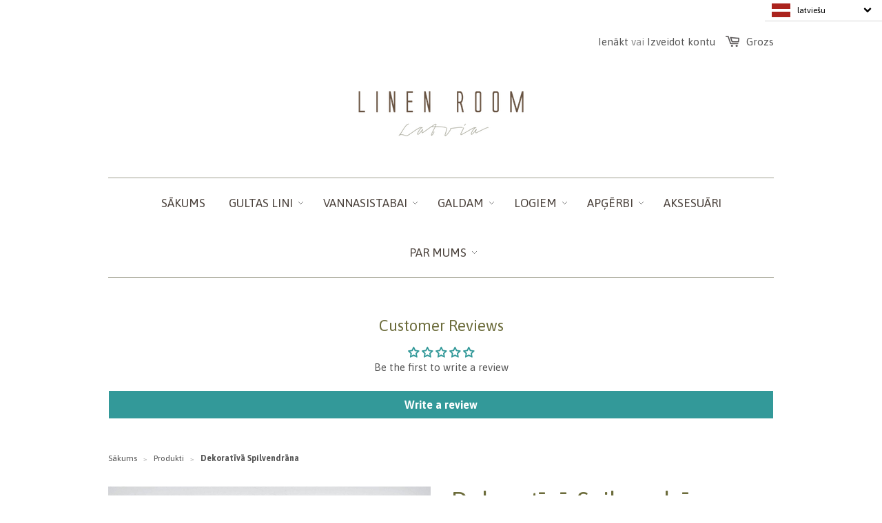

--- FILE ---
content_type: text/html; charset=utf-8
request_url: https://www.linenroomlatvia.com/lv/products/linu-spilvendrana-gofreta
body_size: 34277
content:
<!DOCTYPE html>

<!--[if lt IE 7]><html class="no-js ie6 oldie" lang="en"><![endif]-->
<!--[if IE 7]><html class="no-js ie7 oldie" lang="en"><![endif]-->
<!--[if IE 8]><html class="no-js ie8 oldie" lang="en"><![endif]-->
<!--[if gt IE 8]><!--><html class="no-js" lang="en"><!--<![endif]-->
<head>
<meta name="smart-seo-integrated" content="true" /><title>Dekoratīvā Spilvendrāna</title>
<meta name="description" content="Materiāls 85% Lins, 15% Kokvilna Kopšana Ņemot vērā mūsu ieteikumus (skatīt Auduma Kopšana) un izmantojot piemērotus mazgāšanas līdzekļus, linu izstrādājumi izskatīsies labāk un kalpos ilgāk. Ražots Latvijā" />
<meta name="smartseo-keyword" content="" />
<meta name="smartseo-timestamp" content="0" /><!-- Global site tag (gtag.js) - Google Ads: 463917414 -->
<script async src="https://www.googletagmanager.com/gtag/js?id=AW-463917414"></script>
<script>
  window.dataLayer = window.dataLayer || [];
  function gtag(){dataLayer.push(arguments);}
  gtag('js', new Date());

  gtag('config', 'AW-463917414');
</script>

  
  <script async src="//www.linenroomlatvia.com/cdn/shop/t/7/assets/ml_md5_lib.js?v=179601829834711722281591520604"></script>	
<script type="text/javascript">

    var current_locale = 'lv';
    
    
    	 
    	
    		var def_loc = 'en';
        
            
	
    	 
    	
            
	
    var enabled_locales = { 'en':'English','lv':'latviešu'}                      
    var is_default_locale = false;
    
    var req_path = '/lv/products/linu-spilvendrana-gofreta';
    var root_path = '/lv';

    var ml_path_prefix = (root_path=='/') ? '' : root_path;

   
    var ml_redirect_mf = "";    

    
    	var ml_domains_mf = {"en":"www.linenroomlatvia.com"};
    
	var ml_rtl = "ltr";
        
    
    	var ml_opt_names = {"6f6cb72d544962fa333e2e34ce64f719":"Izmērs","cb5feb1b7314637725a2e73bdc9f7295":"Krāsa","89d7b10cb4238977d2b523dfd9ea7745":"Cilpa","88068e33c78eb72f1b371c7110846085":"Dzintars","5af80f29cae39ed8ca2413c580fbc806":"Raksts","694e8d1f2ee056f98ee488bdc4982d73":"Daudzums","ae284f900f9d6e21ba69144cfc91e41b":"Stils","ee5d17c84cb69447d5a7f69f573c2b41":"Vērtība","0df935013ca951fd6fd0ddb339ce7fb8":"Mežģīnes krāsa"};
        var ml_opt_values = {"da02290ca2050662b46c0b24dff59b81":"80 x 150 cm","f858601748a49442befac5aa7b58156f":"160 x 250 cm","4a94598ab64de8b32c1fd5d70184bf11":"238 x 230","cc23d1beb2999f195f7384d18f6a43db":"238 x 240","ce19454fac0fbb461909c2561a7f8b88":"238 x 250","28da4d6a4119942557180cd6a96e9731":"238 x 260","70676fe64c30c584ac0837f7bbed4dee":"238 x 270","7686fda8994876c64d3bbeb1d4a13810":"238 x 280","a0e956545871ce731c3d95a3628b0a47":"238 x 290","e3bfb233f254b07e839b106b5711567c":"238 x 300","ab3413889552baf9ff0c0612424cc7b9":"233 x 230 cm","3678a6a79436c8db87e44f83070099f8":"233 x 240 cm","012c0662364cfa8900c3dbfc6bbc0fba":"233 x 250 cm","2011936864162ec4fd6b8291066570df":"233 x 260 cm","d9455acfd0f4b7bee5d73801db478ae0":"233 x 270 cm","9914286c4acf10a28d2c7b4c647ca2ad":"233 x 280 cm","d86c4c84746999ec159c95220c5cee85":"233 x 290 cm","4ab5d4f95f336b6db94ddfcb042b965d":"233 x 300 cm","1b133054432c8c9d7b07561f6587cd31":"150 x 233 cm","b2feda8ff3477f3c25989de3a209821c":"160 x 233 cm","425446a1588aae24991082a2692d389c":"180 x 233 cm","e9cb1c1dbe68e76618f115a527690662":"200 x 233 cm","6a7d5628c1c3a2bc98649f339b7c7010":"220 x 233 cm","8381376896df0869706945858a6f6cae":"240 x 233 cm","eb8b6a13f8342f12229af5100ab4398c":"150 x 238 cm","fc9331aa3c303da7f62078bf06f5fea4":"160 x 238 cm","7748206af935c76ffb4372476ec81819":"180 x 238 cm","8107e3bfe7648db7245cc101d2a4d70a":"200 x 238 cm","582cd8d0e8b0b9e906b564d91d90671c":"220 x 238 cm","47dea2d708ae97f1cc93ccabd381b0fa":"240 x 238 cm","79c4e106234fb3ea9464660ccf6b0a14":"37 x 45 cm","78d961ab785c6f43203fd21c98f2e181":"45 x 45 cm","6f42255287c67c48e0ee4603d7aaded3":"145 x 180 cm","6f9720cafdb4bd63348bf6a0575977c0":"145 x 200 cm","b40722a6a52adea485974ce23e60c03c":"145 x 220 cm","68d72bda6c09776aad551bea09d62f9f":"145 x 230 cm","69691c7bdcc3ce6d5d8a1361f22d04ac":"M","a7a4ccc5e1a068d87f4965e014329201":"XL","8d554603bdea9dd7fe5c0031c16db0bb":"45 x 150 cm","fd7cd09ce047ee4e9f5f14e0c05c6786":"250 x 160 cm","c8fa003c8a350b9837cceb6405be86d9":"150 x 150 cm","b0475b30bc6683b9afdb5f4b001bfbfa":"150 x 200 cm","c0568f2c307f8374673b258d9bfd0326":"150 x 250 cm","cb4068653a737a1deb526bc35eb45eb8":"150 x 300 cm","4c752c91323119862fee92b23c509078":"Ø 155 cm ","2db03e7f06653a81e9537ada54ab04c7":"27 x 40 cm","1fe87900e5ae5acf1dfc97fc7e7a82fa":"70 x 160 cm","9d161323b99d6fd8d2bc17e19bf1b75b":"75 x 180 cm ","34ab7e78942f8298cd5dec497a869643":"140 x 70 cm","9ec3aae486316a3a4ebc58e2cd79e68c":"100 x 50 cm","f39d397dffcdb7c42b24e0d554d0d2ca":"37 x 45 cm ","c4a6d276b0e2c5ae9b83c00ed43e7f1f":"45 x 45 cm ","2c1a21e1e9006c166a5a2849804bb79c":"120 x 45 cm","28e2aa2f65bbfa3e477e7a2a67389889":"150 x 45 cm","370a52ec531e68766ce9de9dcb10c7ce":"200 x 45 cm","112a3e24d971ffe81996f781a9e008b1":"38 x 48 cm","96d5fe36f858a746701ef93f989faa3f":"120 x 48 cm","99ebffc01a7290b855476ca52cf4bb95":"150 x 48 cm","c9b6b4b472c9842c078af9d46e263e9e":"Ø 190 cm (75 collas)","4364d8cabaee53826878b84aac1dfa9d":"Ø 160 cm (63 collas)","ff46db2d6259bb6091fbcbeb3b5c899e":"Eiropas 180x260 cm","5f2ea8cf8fb3b5dddda1c85926e42f32":"Eiropas 140x250 cm","5056b25aa73987aef3c0b96c47c0a1d9":"Eiropas 225x240 cm","f7cfa46c1971d0afa22c5612e571c7cf":"Eiropas 220x260 cm","770c8967c03bb0f9ea93a2037b4cde39":"Eiropas 244x274 cm","fd66dcb8efa83f86d4c3521729c2a63c":"Eiropas 305x270 cm","256dfba5584fb34560f6e91d2e5f8340":"US Twin (168x245 cm)","98e29ea5030cccafee10c03532f26692":"US Twin XL (168x259 cm)","409ceb35fb5463de1438de7893eea910":"US Double (206x259 cm)","adb705ce2534f4c5d117b9752239c6b5":"US Queen (234x267 cm)","b17470ef19a03398274554fd34681b6b":"US King (244x274cm)","6567306bc0167bc6e3535654fa21aa99":"US CA King (279x290 cm)","fad84d4eaacdbce78cb12ff2e37788d5":"AU Single (180 x 254 cm)","c8c2fcaba031f58f4ccf25e131c56835":"AU King Single (200 x 270 cm)","d54f7df8dd21978eb90befe198d2b76d":"AU Double (228x254 cm)","7748698acb59a6b2c94b716d6d08e531":"AU Queen (240x270 cm)","83226974d583ecc29d3648a8e637173c":"AU King (255x280 cm)","f64e9216c9095ea977e558cda248dd21":"","3243620696ecad298e9dc78ff26b8c3c":"Eiropas 135x200 cm","20568213c6e6a283a9b9143d36c5d8ff":"Eiropas 150x200 cm","628c8f6aa0629d886518a77f90e51cfa":"Eiropas 200x200 cm","951e98d415b8d894c00b48be4e8dcdde":"Eiropas 200x220 cm","5e7eaa3f1b1b6225d748f6b9b0f8f72d":"Eiropas 230x220 cm","64c29e3743384283c857b8a03fbf1031":"Eiropas 240x220 cm","d4e6a36fa44c22214fbe5376ec7dfbaf":"Eiropas 260x220 cm","e0d9667db72e568c5b55aa9ae63d48fc":"US Twin (167x219 cm)","de6ed1fba85c59eefd2e40cc18d74413":"US Twin XL (167 x 229 cm)","34d32ba535bcf20e44a21ae45351e32b":"US Double (203 x 203 cm)","e3f8a40fc2bd72a1048c464639866f3c":"US Queen (229x224 cm)","f68d058e0ed52511fdc32b310b3383f0":"US King (259x229 cm)","703935b06bf23911aa93ec5620513d17":"US CA King (264 x 239 cm)","159988f884076be9d24fc46f23cd6bf5":"AU Single (140x210 cm)","5d7151096f4c46e06a8139ce82cd0b20":"AU King SIngle (160x210 cm)","a472117712cca1087ea638062c6d92c7":"AU Double (180x210 cm)","a418d4cff063c954fcb7af9aa52b6a7b":"AU Queen  (210x210 cm)","298c63414efaa0cba4138b5ca98c707a":"AU King (245x210 cm)","1085b835c47f81946e9603c823678fab":"EU\/UK SIngle IKEA (150x200 cm)","9eb7146eb1a4d99684e2cee2f2e0b0e0":"EU\/UK Single (55x79","14fa5e229c17785ccd9759614eb97a7a":"EU Standart (50x70cm)","ecc804da4008518f9a2b670952366555":"EU IKEA (50x60cm)","a62f2c6a97900f74d186006bfd1842b4":"US Standart (51x66 cm)","5e13ba99c2f32b35ca4483bf212e2278":"US Jumbo (51x71 cm)","f68a8e840d717e49c01f86b551b2e423":"US Queen (51x76 cm)","95a27f1309305c044465d8f6df3ede9f":"US King (51x91 cm)","39fcb105ecf053e107d9417bf011b46a":"EU Square (66x66cm)","2332e0057e01007eafdd47331571840c":"EU Big Square (70x70 cm)","1ede92bc149ef7b8405926f935ed3d72":"DE Standart  (40x80cm)","b2be85669e528bb4588999796f980fbe":"DE Square (80x80cm)","1c758bfa65c65689d288f099113b4c43":"UK Standart (50x75cm )","daa28f43bc8745046db1512585da5628":"60 x 80 cm","7f1e3407a14fe651abecf9307eaf2b8f":"80 x 45 cm","ee6aa3dd925d742dfec3b6f41b67679d":"100 x 45 cm","34ee72c2b4830386a8bdf3ccda9852d1":"180 x 45 cm","2fea7366870afbc05c28402ada45bb07":"150 x 75 cm","1cb1b50df0c3e615f0e01225e1151aa2":"150 x 150 cm","cbb0622116bfd46dfa87bc1dc6d65e59":"200 x150 cm","e8c2b8c7fea049ad6db847f7aac45807":"250 x 150 cm","1ce478360ac1f62d20e44f575b023f1b":"300 x 150 cm","17f73140b5a95e6430fda2474120200d":"350 x 150 cm","412b53cedabf780621715fff8d161f48":"400 x 150 cm","f038c0291b919a16a546cc94dcf42c49":"150 (platums) x 160 (garums) cm","1b98fd7dddfac1b642e80a8bde8c4d2a":"150 (platums) x 240 (garums) cm","c8fa7c53c9a19323cbd053c1c4856fb9":"150 (platums) x 160 (garums) cm","0422160ff0a3e7732daba6ac9ce7b245":"150 (platums) x 240 (garums) cm","6a70613bb98d5a03e93139d3d3195c4b":"250 x 165 cm","f2fe02e9e4a937828bbda0ad96733062":"165 x 90 cm","cc0c6e8a6d232169e03f346b75f1c5c4":"240 x 225 cm","6bfaf661b01cebc739ebb9d24d3aaa17":"40 x 40 cm","5035b635a642f03c3febf1b5801c01cc":"70 x 50 cm","9ab670a1990463327dc8bd200b706298":"240 x 165 cm","c69460940f6e85a666f2e25558c8442f":"220 x 150 cm","5620dcab51eabf4389cf3517db8e5c8c":"210 x 160 cm","42d2adcde93a4ff34c8c28a6f3fa6f0b":"210 x 200 cm","74c1b279b78b1f87f513e7058780ec37":"210 x 220 cm","df0c517579474922240c98a3d8b17dba":"210 x 240 cm","9b550755dbcbbc00d9ff50f495ca0b44":"215 x 160 cm","24d9e18e3df621e1825ce77e17a64d50":"215 x 200 cm","b70ba70d1771d229cd081526c714cea4":"215 x 220 cm","6c152b09289171d497c4aa288de967bf":"215 x 240 cm","f67290cc86c74442c2ccc89ad762084e":"220 x 135 cm","dc2e4519e0ebcc50ac519acb8852e6b3":"220 x 145 cm","aea192a3660003541ada563125057d84":"50 x 70 cm","316eec27c72b3f66f7a9e2d35910a5b4":"50 x 70 cm","93aee087f47c75874bf0995b1eeb5e65":"185 x 135 cm","e1307c8b9fedf26ce3ed50ae1cc0238f":"185 x 132 cm","efbc141bef4ac2f4522ea4a22931984b":"220 x 138 cm","848e066ac529272799757833d9130201":"230 x 130 cm","ae8d2d9e7ccef6f067cb3a70d037521a":"180 x 130 cm","8fb4eb8c5320b71db02e60544f758402":"200 x 130 cm","34e4650e1e1098a23546345189682b95":"220 x 130 cm","8f4b451041194d4a4725d2c09540aa5f":"140 x 200 cm","cf4847f6897455643233aa69cf9d73d0":"135 x 200 cm","e2febd323ae6a529c0bb4df31a6dd95e":"150 x 200 cm","bc90a8b292eda82b1b753634bbbf985b":"200 x 200 cm","905f11a3b5795ab976af2c1ccc21d719":"220 x 200 cm","80dc0a4fc774e2ba6d16d4cce7007856":"200 x 135 cm","5dd5f164c224120c5783980b3dc20109":"170 x 250 cm","240030e7fee7c32c9ecddc58e2e4cee4":"250 x 134 cm","a5e6881d894f37294a25fa57af9a0436":"150 x 250 cm","02f314abd71cae82c1433b2e1c2d0594":"150 x 280 cm","10bff42b4dcb51c3062940954fffdf93":"150 x 300 cm","581fb6fd4f0d2e089f82b31abeae3867":"60 x 45 cm","5313732769ef2e873086219e2d422aa6":"135 x 45 cm","2e87182dd7f2635b795f9715e11ecd4b":"75 x 45 cm","b788129b44f053defa2eadee1b6e65c0":"200 x 100 cm","dbfc9145bf01ca159af7fcb11674c12b":"210 x 148 cm","89d4b71b55243db674372f7954d62b11":"240 x 260 cm","11414d1ce8f858577dca575e734baee4":"50 x 50 cm","ff462fcb4b84c71a49e5a6f7ec3a1a77":"40 x 40 cm","6afb0c20334405b79d13cd9f7ba92eb4":"50 x 50 cm","1d3fb5360784f80a1c50f505004b3fdd":"50 x 70 cm","184056c582964be96407eca9a5849767":"16 x 35 cm","7e180802787c35b16f7c1bc5a6b99424":"12 x 30 cm","735a9f1a3e341b6dbec1c4b502b8d1b0":"12 x 13 cm","92cfde0dc514d8a09219b11b7364e0c4":"12 x 17 cm","50a9c7afe423f73d9ae31015f768ad70":"17 x 21 cm","bd3bedc07df495a5c9213bbc6806dfb5":"34 x 38 cm","d43428a6d55b3ccc8e0e02792349eaca":"250 x 170 cm","972242fb9c3524b2af7e0eeb57ce9d2c":"210 x 150 cm (83 x 59 inch)","0b3664a2fbe5d1055cca1b6651d115c4":"250 x 150 cm (98 x 59 inch)","9fc0632f887645270abbdef2adfec81d":"300 x 150 cm (118 x 59 inch)","fdfa61bcde62f3df797307f86d1d624f":"70 x 105 cm","9758052bafb7223cd15fcba4791ceb6e":"160 x 100 cm","11d7f3e8ca068fdfa6da296a3bae72f2":"160 x 210 cm","ba98e29fd6560902f8491552f8062d7e":"200 x 210 cm","cf1ad717e06509fa78a81b74dd8d38f5":"220 x 210 cm","d6f83babebe22462d5146a4beae29aea":"240 x 210 cm","14f2d00268e9fbd08ea158ef527be51a":"147 x 147 cm","4503238dd265237835780ca2290f5efa":"147 x 200 cm","78e678e5bc8431bac94b55abeb373e7b":"147 x 250 cm","8c92dda9c4e1c679eca7e3d5a01d2c5d":"147 x 300 cm","bd87cb488106a202514d43ebdf86cd43":"147 x 350 cm","f8bfa7f9c4610281848c02ac00234f28":"147 x 400 cm","4478edeba71743499431485e8ec55324":"240 x 45 cm","99acac390ab476b5a74ee8c4b5d5252d":"240 x 50 cm","58ecae82e4790c43d478590ba3fc8630":"240 x 36 cm","265427f6f88a46fa90628162976e896a":"240 x 40 cm","e4ea9f4a9b7452d2a8bf82a976c3c1a6":"80 x 37 cm","907befd0a4b2379ae91009343c1ee814":"120 x 50 cm","6093954105aee002f31e4195069dc71d":"165 x 80 cm","05811c49d6f0390a252906828f28f8a0":"38 x 47 cm","078771ac7174aa89eb2cada672ac3a81":"140 x 45 cm","82a812b8d7a4c324dfbde5bf438f86d7":"160 x 45 cm","a1eeba0d76384dcb7102158de39e2fb9":"100 x 100 cm (39 x 39 inch)","849145c3a4a235eb8055adf6dcd41b86":"150 x 150 cm (59 x 59 inch)","a2d135d97b88b11ce5f9c8aafa5cd155":"180 x 150 cm (71 x 59 inch)","864c34feabc72d1b34709a9576b880d2":"180 x 150 cm (71 x 59 inch)","f3025924345c4ac37c895cbe167e1c67":"200 x 150 cm (79 x 59 inch)","21ff90dcc7535039c86997f80442f87f":"200 x 150 cm (79 x 59 inch)","5ad31038744a1fa3a781cf4c22e94873":"220 x 150 cm (87 x 59 inch)","509a441cee5bcb2b83d68a8b40458dd0":"300 x 150 cm (118 x 59 inch)","ea0b28c0e8e516f7025193bbefea228b":"350 x 150 cm (138 x 59 inch)","ad344c9a76bd29eac774a9061a630608":"400 x 150 cm (157 x 59 inch)","34272789c2c04088645af9af4230d8ad":"90 x 90 cm","b371bde95b4867d922f7b12c1d502565":"170 x 160 cm ","da49af8bd2976468e341fbdde928d59c":"240 x 160 cm (94 x 63 inch)","63348eaf4fd75e654265879252b59b3b":"280 x 160 cm (110 x 63 inch)","b03543d890403cc00e116532f1513e83":"300 x 160 cm (118 x 63 inch)","cbf83e8d27e0f70c0d12a46bd79a8c1d":"360 x 160 cm (142 x 63 inch)","5018e3ed877ed2a09bd0f41a0a571af7":"420 x 160 cm (165 x 63 inch)","9c4ec24cf27f4c3cd664edaee7aacf93":"135 x 100 cm (53 x 39 inch)","fb09841e81a69eb649263339c707fee2":"165 x 100 cm (65 x 39 inch)","207d7c154245a11450ccebbe3abb5074":"165 x 100 cm (65 x 39 inch)","a5b7efa84f504ecf9664bef676aa1e3e":"128 x 128 cm (50 x 50 inch)","55e66c97b13d1abd1f466038e4afb602":"165 x 128 cm (65 x 50 inch)","c6d1fcf209268e5e7cb812895d12970c":"185 x 128 cm (73 x 50 inch)","a53b6bc335fb818a9feb41bb2d93bac4":"27 x 27 cm","36b81f3b875ae11c466291156d11dbe9":"90 x 45 cm","dfbce6f51c74dfafd0e9788a419ef2b8":"75 x 35 cm","bb05a7abef30167571758daf7fedc8a4":"90 x 35 cm","6d3aa40e3c4bc058ae36076c3fc0f4fc":"120 x 35 cm","d6bcbf93a73096b50183ee9a78ac0211":"140 x 35 cm","5558976f8655c8afb4b663f145e5f3cc":"18 x 18 cm","8d7a0e19d11ee808e819bddc49eec54a":"250 x 45 cm","578e74fef64e8057ad7e82bee24aa38c":"pelēks ar baltām svītrām","7274bdcd4e15ae19e6d4a89ef9fc0129":"pienbalts ar pelēkām svītrām","a8bfed52a20b7fd3bad914145f3d26a5":"pienbalta","426b4e3baf064c4d99f65ff76d6f4d5a":"pelēkbalta","0be45fabbca73fc40dee0770365f8c03":"dabīga lina","a1653afd0a492ee235cb6097fb6adfeb":"zilpelēka","5f7e0c8379cfacca9b8929728b018465":"gaiši pelēks","491cb1a28f063b472931b97c633f6185":"smalkas svītras","44e1c1a0484f4405c2643c66f194832d":"rūtains","bb14250ca41be06ccb826073b1989b4b":"naturāls lins un melns","ca50000a180a293de0b27acb67a695cb":"pelēks","238a0a964769b4dad6e41653f3ee033b":"svītrains","d508fe45cecaf653904a0e774084bb5c":"balta","9f63eeb3c57dd8c5563c5cffcb3b4b9c":"smalkas un platas svītras","f7ab37b2574ddce1bed188e4f00c9aa0":"melna un naturāla lina","fcfce9fbe8c450458d6b2fad63d593d3":"brūna un naturāla lina","ab3bd274b2c35b03a7719154db65f128":"naturāla lina (bēša)","615226bc5d8900fdde32c7907f4aa96b":"svītrains","9576908c375a63712db4fc20ad4f8a36":"balta un dabīga lina","9528cf8526d9a3936736c86a6df47291":"pelēks un melns","e9860d823a0548d363234ad7a441e9c1":"Naturāla lina","1f5c9818b34fda1e62fd3c10c44d3fde":"pienbalts ar ziedu apdruku","ed83ceb276cc59393296b81c0502e006":"naturāla lina tonis ar ziedu apdruku","cda7a650c5856cf2f6738072447d7825":"pelēks","d21c00ecddc7cc382aede9f5ae019e14":"balts ar pelēkām svītrām","9a536f4b912a12d45cba4c44b93a4878":"naturāls lins ar baltu","8f4ef05b543fb6157b374099100574b3":"naturāls","a801c59c769cfc741d315456c338446b":"vecrozā","ea78ce274e7e6a0f67c3fdc1525744b7":"tumši pelēks","e96a7c857c441e1278acc5ff3b869cf2":"pelēks un melns","ec7c75578841704f4971c946ab25bbfa":"pelēks (naturāls lins)","343da6acddc924ec07738eb59d195ab2":"naturāls lins un zilpelēks","2a39a8d3af8fae02e150f9e43bb58206":"gaiši pelēks","2d741a614b57450434926df7e48b27f5":"pelēks un balts","994ae1d9731cebe455aff211bcb25b93":"pelēka","9c943fe67b5c444e1be6a73043ddff36":"zilpelēka","eacf3f851daa2d4f6da06c574b8ded68":"antracīta pelēks","48d6215903dff56238e52e8891380c8f":"zils","0055dca5a1bb5f011661eab6440936ef":"antracīts","2bce63cf9aeca02504ae0a2fb36fe9d0":"zilpelēka","35b5df63fb4475ba3385fda137a36cd2":"pelēks-balts","8c2a8c58c7bb5de76c4889cd44c01ce0":"antracīta pelēks","6a90a62087e7523345a1a2ecb8f5fa20":"zilpelēks","67ce3440e8304ee9526837fa9617d0e6":"dabīgs lins","7f386d8a9c0c7801214ec28af4facf0b":"balts zirgs\/balts lins ","7dee7cf60cd3c3092e10be147e51f486":"melns zirgs\/dabīgs lins ","c99816cc40926816f24628a2218bf612":"vecrozā\/antracīta pelēks","a807c0c37721b449a91c14e89890dd9d":"rūtains\/naturāls lins","ab25d3e0f6e1cb3830224fb7d3bc93e0":"pelēkbalts","b076751f6a7161eeb7b36abee95aa47b":"olīvu zaļš","87d45b52f972a27a3cffa8b7607986cc":"krāsains","355b3da2328460377b00dd7d78b5c641":"pelēks\/balts","ba59a73fc581e396cccfe25caa2d9099":"balts un pelēks","efc5f4b470619b932aed03953e50ce60":"bēšs","a29c1bdca5c09256d36af6bbc8ae407c":"balts un pelēks","c9876fcff85166cc5481b6d3414fbc42":"hameleons","dbf3e32351b40114daacd8230855f1f0":"pelēkbalts","a97b1440aa9545f327ecfd1038e7bf0f":"ar cilpu","8d7f2606eb9d572b3772121c09622361":"bez cilpas","3511570ff962bdd8c10cb5e9f83fa48f":"bez dzintara","74d5411cb90561171a913f3de512752d":"ar dzintaru","f72b3c5314cceb29d68fbaa7c6f29e53":"bez raksta","3c88f08b2826629adc93803e5cac2b22":"ar rakstu","9a2bf25fe41759d0d813735f06998427":"Viens dvielis bez lavandas maisiņa","1ba113b4409548e66a4c6ac650a05606":"Divu dvieļu komplekts (5% ietaupījums) + lavandas maisiņš","9f0c1b5145d4132ae96816cd913ed094":"viens pleds","6020656ae1852f63c6664d4569d29e2b":"Divu pledu komplekts (10% Ietaupījums)","9c969fb15c762a53f80ef334cc8f3411":"ar putniem","7fbe5ca35f63162f93fd139680243f18":"ar suņiem (zaļš u.c.)","eb7cb5854a2294313700462936976126":"ar suņiem (oranžs u.c.)","e903a1d764ebb3d0ec874fd051ddd9c9":"ar dažādiem kaķiem","821e354a0fda77168731fe6c3ecbd7d9":"ar košiem kaķiem","5a775ca63f067656a6ed91f4eeb87074":"ar melniem kaķiem","1f293a24780018bac81cb346e6298ad8":"ar melniem un pelēkiem kaķiem","41cd18578522da136b10b48a1a04e666":"ar kaķi klavieres ","7920fb61e4f2231bfc9ab153450b5edf":"ar trīs kaķiem","50d23d26bc389e2146712412eb681b22":"ar pūcēm (melns un naturāls)","9c9a83e6a642028a4f88363ca9cc11a1":"ar pūcēm (zaļš)","5d9f29fb692dc28fbc86851dd2d0724b":"ar aitām","889bb4a39464f0b0159daf683053be4f":"ar alņiem","271bff55bbe283e545687c4790a3d28e":"ar kafiju","a5e155ab013b40b313c17727b3060041":"ar mājām","8eb0f7252a9033ecbab2e8c279dfd923":"ar puķēm","0049d5cec4a0bff64cd653e827f4234f":"ar magonēm","a1eb5e3592e74baa0c99232828332181":"ar bizmārītēm","72b9c8e7eed6e0f42e81e6f34008cf4a":"ar lapsām","4e640ea60273997fba8e56f1f9c5b739":"ar ezīšiem","badb86021d954df097353ca31584f290":"ar kaķiem (naturāla lina lences)","4015baffa5e8a66f1599071a6c287afe":"ar kaķiem (oranžas lences)","8706d5a31acc63d80dcb16f6fbb3db8c":"ar bitēm","fed6fe7892b0499d54e58a68e6d6d636":"ar pūcēm (dzeltens)","a149d42707d18ef58449b14ba60a3907":"ar pūcēm (sarkans)","7b5be8e0778807551b82e15b39cd4dbc":"ar zivtiņām","b5cee01e57343719a5ebc6dbed33a5a7":"ar melnu zirgu","cef883dadd0f9c0ef90e5413d5c62ca6":"ar baltu zirgu","17c0724a57e8a69a31408efe2864c0ab":"ar kaķiem","1a455b8991c1d6ffcfa398b05ecd7445":"ar pandām","3ca722ae5bdfac457467bf075efdedb2":"naturāla lina (bez printa)","6666d87d570d0de6826359a3b2f24de6":"melna (bez printa)","be06ea23aaa8b4dc63db48d8532b8f4b":"ar dūrainīšiem","eafe542d43c015b4eb867fc1cb5347a3":"ar pelītēm","7231e3ffdd1ab56b7247c6de7f1bc493":"ar Ziemassvētku briežiem","d91a4b2c881ddd5b15b8059a74551a10":"ar Salatēti","d9e68821faaeab2b371c3d75079c4ea2":"ar stārķiem","381498836aaed28b6c9bbe03bc1aa910":"ar suņiem un mājiņām","e8bca58dec91beb1bdfc0aec43ab4218":"ar kaķiem (melns\/pelēks)","0f33ce288e45f32c483058433bce8225":"ar melno kaķi","3f48f66681fb79d9198bc486d00f3631":"ar pūcēm (dabīgs\/melns)","5254b45a14b099a438068562dbd13b44":"ar kaķiem (dažādas krāsas)","86d41a353243d2116ddfc96733740056":"ar mājām","656330092c7316a683477bdf39d91f89":"ar pūcēm (oranžs)","aba1173d195c2e8e19e5fec3f586726d":"ar Latvijas karti","38766bc696e984f34b45e712db368bd0":"ar pļavas ziediem","cbc63e44bde1316b2f7a84d96e2b2cbe":"ar melnu svītru","efbe6954bec517d6b0f2d5f05b58200e":"ar sarkanu svītru","928b3f7f06e91449a182e7b37e51ab4e":"ar zilu svītru","05d3ca47cf3f11b55e2bb9cb6e741c88":"Ar Pogām","73310f287d3e7f7883488deb191e4a81":"Bez Pogām","965a1f3056237baa4e3c34529cfdae72":"bez pogām","bb8c5e5f767b993b0093343045bcd3c8":"ar pogām","7516fb58a98d8dbaf2599acc31fd80f5":"€10.00","835690aec7b90c7d5da57d769f738c1a":"€25.00","86d86dcb5b8575ec3fe43ff6d3203d03":"€50.00","1b5bfe0f0e0088d4ce7425bc2af14661":"€100.00","b049a62908f4f658b327eaab1ebfedad":"€150.00"};
  		
      var ml_frontend_replace ={
          
              "I agree to privacy policy": "Es piekrītu datu apstrādes noteikumiem"

,          
              "I agree with privacy policy. Privacy Policy": "Es esmu izlasījis un piekrītu dautu apstrādes noteikumiem."
};  
    
  </script><script async src="//www.linenroomlatvia.com/cdn/shop/t/7/assets/ml.js?v=106894271363984309201591520611"></script><link href="//www.linenroomlatvia.com/cdn/shop/t/7/assets/ml_switcher.css?v=132625242233615873171591520607" rel="stylesheet" type="text/css" media="all" /> 

  
  <link rel="shortcut icon" href="//www.linenroomlatvia.com/cdn/shop/t/7/assets/favicon.png?v=25774593868560499491591520605" type="image/png" />
  

  <meta charset="utf-8" />
  <!--[if IE]><meta http-equiv='X-UA-Compatible' content='IE=edge,chrome=1' /><![endif]-->

  
<!-- Added by AVADA SEO Suite -->






<meta name="twitter:image" content="http://www.linenroomlatvia.com/cdn/shop/products/P6220001_1200x1200.jpg?v=1597481552">
    




<!-- /Added by AVADA SEO Suite -->

  <meta name="viewport" content="width=device-width, initial-scale=1.0" />

  <link rel="canonical" href="https://www.linenroomlatvia.com/lv/products/linu-spilvendrana-gofreta" />

  



  <meta property="og:type" content="product" />
  <meta property="og:title" content="Dekoratīvā Spilvendrāna" />
  
  <meta property="og:image" content="http://www.linenroomlatvia.com/cdn/shop/products/P6220001_1200x1200_grande.jpg?v=1597481552" />
  <meta property="og:image:secure_url" content="https://www.linenroomlatvia.com/cdn/shop/products/P6220001_1200x1200_grande.jpg?v=1597481552" />
  
  <meta property="og:image" content="http://www.linenroomlatvia.com/cdn/shop/products/P6140161_1200x1200_grande.jpg?v=1597481556" />
  <meta property="og:image:secure_url" content="https://www.linenroomlatvia.com/cdn/shop/products/P6140161_1200x1200_grande.jpg?v=1597481556" />
  
  <meta property="og:image" content="http://www.linenroomlatvia.com/cdn/shop/products/P6140167_1200x1200_grande.jpg?v=1597481560" />
  <meta property="og:image:secure_url" content="https://www.linenroomlatvia.com/cdn/shop/products/P6140167_1200x1200_grande.jpg?v=1597481560" />
  
  <meta property="og:price:amount" content="15.40" />
  <meta property="og:price:currency" content="EUR" />



<meta property="og:description" content="Materiāls 85% Lins, 15% Kokvilna Kopšana Ņemot vērā mūsu ieteikumus (skatīt Auduma Kopšana) un izmantojot piemērotus mazgāšanas līdzekļus, linu izstrādājumi izskatīsies labāk un kalpos ilgāk. Ražots Latvijā" />

<meta property="og:url" content="https://www.linenroomlatvia.com/lv/products/linu-spilvendrana-gofreta" />
<meta property="og:site_name" content="Linen Room Latvia" />

  





  <meta name="twitter:card" content="product">
  <meta name="twitter:title" content="Dekoratīvā Spilvendrāna">
  <meta name="twitter:description" content="
	
		
			
			Materiāls
			85% Lins, 15% Kokvilna
			
		
		
			
			Kop&amp;scaron;ana
			Ņemot vērā mūsu ieteikumus (skatīt Auduma Kop&amp;scaron;ana) un izmantojot piemērotus mazgā&amp;scaron;anas līdzekļus, linu izstrādājumi izskatīsies labāk un kalpos ilgāk. 

			
			
		
		
			
			Ražots Latvijā
			
		
	

">
  <meta name="twitter:image" content="https://www.linenroomlatvia.com/cdn/shop/products/P6220001_1200x1200_medium.jpg?v=1597481552">
  <meta name="twitter:image:width" content="240">
  <meta name="twitter:image:height" content="240">
  <meta name="twitter:label1" content="Cena">
  
  <meta name="twitter:data1" content="<em>No</em> &amp;euro;15.40 EUR&amp;euro;15.40 EUR">
  
  <meta name="twitter:label2" content="Brends">
  <meta name="twitter:data2" content="Linen Room Latvia">
  


  <link rel="stylesheet" href="//maxcdn.bootstrapcdn.com/font-awesome/4.3.0/css/font-awesome.min.css">

  <link href="//www.linenroomlatvia.com/cdn/shop/t/7/assets/styles.scss.css?v=166270861162196064811714987833" rel="stylesheet" type="text/css" media="all" />
  <link href="//www.linenroomlatvia.com/cdn/shop/t/7/assets/social-buttons.scss.css?v=36996173447458985341714987833" rel="stylesheet" type="text/css" media="all" />

  
  <link rel="stylesheet" type="text/css" href="//fonts.googleapis.com/css?family=Asap:300,400,700">
  
  
  <link rel="stylesheet" type="text/css" href="//fonts.googleapis.com/css?family=Asap:300,400,700">
  
  <script src="//www.linenroomlatvia.com/cdn/shop/t/7/assets/html5shiv.js?v=107268875627107148941591520616" type="text/javascript"></script>

 

  <!-- Avada FSB Script -->
 

  
  <!-- Avada FSB Compatible Script -->
 
  
    
    
    
      
      
      
      
      
      
    
  

  <!-- /Avada FSB Compatible Script -->

<script>var AVADA_FSB = {
    bars: [{"text_color":"#FFFFFF","clickable_bars":["achieve_goal_message"],"button_link_text_color":"#FFFFFF","goal":70,"button_link_bg_color":"#8F8F8F","includesPages":["/"],"customExcludeUrls":"","button_link_content":"Izrakstīties!","clickable":true,"countries":["LV"],"toDate":null,"allow_show":"all","langify_locale":"en","has_langify":false,"close_time_unit":"days","currency_locale":"ca-AD","excludesPages":[],"custom_js":"","strong_color":"","background_color":"#353537","allow_device":"all","device_target":[],"open_new_tab":true,"padding":15,"opacity":1,"achieve_goal_message":"Apsveicam! Jums ir bezmaksas piegāde!","without_decimal":false,"priority":1,"font":"Oswald","custom_goal":null,"with_close_button":true,"goal_text_color":"#6DB432","name":"Free Shipping Latvia","below_goal_message":"Tikai [[below_goal]] palikuši līdz bezmaksas piegādei","fromDate":null,"font_weight":400,"status":true,"initial_message":"Bezmaksas Piegāde  Pasūtījumiem Virs [[goal]] Tālrunis Uzziņām 29 223 459 ","link_url":"/checkout","position":"top_page","clickable_type":"button_link","currency_symbol":"€","timezone":"Europe/Helsinki","countries_all":false,"customIncludeUrls":"","custom_css":"","currency_code":"EUR","announcement_only":true,"font_size":14,"close_time":1,"custom_bg_url":"","background_image":""}],
    cart: 0,
    compatible: {
      langify: ''
    }
}</script>
  <!-- /Avada FSB Script -->

 <script>window.performance && window.performance.mark && window.performance.mark('shopify.content_for_header.start');</script><meta id="shopify-digital-wallet" name="shopify-digital-wallet" content="/8998308/digital_wallets/dialog">
<link rel="alternate" hreflang="x-default" href="https://www.linenroomlatvia.com/products/linu-spilvendrana-gofreta">
<link rel="alternate" hreflang="lv" href="https://www.linenroomlatvia.com/lv/products/linu-spilvendrana-gofreta">
<link rel="alternate" type="application/json+oembed" href="https://www.linenroomlatvia.com/lv/products/linu-spilvendrana-gofreta.oembed">
<script async="async" src="/checkouts/internal/preloads.js?locale=lv-LV"></script>
<script id="shopify-features" type="application/json">{"accessToken":"a2f7406841cad09efe0e80175d87e166","betas":["rich-media-storefront-analytics"],"domain":"www.linenroomlatvia.com","predictiveSearch":true,"shopId":8998308,"locale":"en"}</script>
<script>var Shopify = Shopify || {};
Shopify.shop = "linen-room-latvia.myshopify.com";
Shopify.locale = "lv";
Shopify.currency = {"active":"EUR","rate":"1.0"};
Shopify.country = "LV";
Shopify.theme = {"name":"launchpad-star_ml","id":82777505866,"schema_name":null,"schema_version":null,"theme_store_id":null,"role":"main"};
Shopify.theme.handle = "null";
Shopify.theme.style = {"id":null,"handle":null};
Shopify.cdnHost = "www.linenroomlatvia.com/cdn";
Shopify.routes = Shopify.routes || {};
Shopify.routes.root = "/lv/";</script>
<script type="module">!function(o){(o.Shopify=o.Shopify||{}).modules=!0}(window);</script>
<script>!function(o){function n(){var o=[];function n(){o.push(Array.prototype.slice.apply(arguments))}return n.q=o,n}var t=o.Shopify=o.Shopify||{};t.loadFeatures=n(),t.autoloadFeatures=n()}(window);</script>
<script id="shop-js-analytics" type="application/json">{"pageType":"product"}</script>
<script defer="defer" async type="module" src="//www.linenroomlatvia.com/cdn/shopifycloud/shop-js/modules/v2/client.init-shop-cart-sync_D0dqhulL.en.esm.js"></script>
<script defer="defer" async type="module" src="//www.linenroomlatvia.com/cdn/shopifycloud/shop-js/modules/v2/chunk.common_CpVO7qML.esm.js"></script>
<script type="module">
  await import("//www.linenroomlatvia.com/cdn/shopifycloud/shop-js/modules/v2/client.init-shop-cart-sync_D0dqhulL.en.esm.js");
await import("//www.linenroomlatvia.com/cdn/shopifycloud/shop-js/modules/v2/chunk.common_CpVO7qML.esm.js");

  window.Shopify.SignInWithShop?.initShopCartSync?.({"fedCMEnabled":true,"windoidEnabled":true});

</script>
<script>(function() {
  var isLoaded = false;
  function asyncLoad() {
    if (isLoaded) return;
    isLoaded = true;
    var urls = ["https:\/\/cdn.shopify.com\/s\/files\/1\/0184\/4255\/1360\/files\/quicklink.min.js?v=1593142354\u0026shop=linen-room-latvia.myshopify.com","https:\/\/www.linenroomlatvia.com\/apps\/giraffly-trust\/trust-worker-12c120d069da23c95d3fdcbc5cb94b42d7a7692f.js?v=20201030123822\u0026shop=linen-room-latvia.myshopify.com","\/\/cdn.shopify.com\/proxy\/3015178f64a266c62fe567eee39342bff77f133cd2c76684ac518eea9bbc7dbe\/s.pandect.es\/v2.2\/gdpr-cookie-consent.min.js?shop=linen-room-latvia.myshopify.com\u0026sp-cache-control=cHVibGljLCBtYXgtYWdlPTkwMA"];
    for (var i = 0; i < urls.length; i++) {
      var s = document.createElement('script');
      s.type = 'text/javascript';
      s.async = true;
      s.src = urls[i];
      var x = document.getElementsByTagName('script')[0];
      x.parentNode.insertBefore(s, x);
    }
  };
  if(window.attachEvent) {
    window.attachEvent('onload', asyncLoad);
  } else {
    window.addEventListener('load', asyncLoad, false);
  }
})();</script>
<script id="__st">var __st={"a":8998308,"offset":7200,"reqid":"8a09a547-0891-4dd0-84f6-670bac748bca-1764558469","pageurl":"www.linenroomlatvia.com\/lv\/products\/linu-spilvendrana-gofreta","u":"8f441bd0865e","p":"product","rtyp":"product","rid":1860291459};</script>
<script>window.ShopifyPaypalV4VisibilityTracking = true;</script>
<script id="captcha-bootstrap">!function(){'use strict';const t='contact',e='account',n='new_comment',o=[[t,t],['blogs',n],['comments',n],[t,'customer']],c=[[e,'customer_login'],[e,'guest_login'],[e,'recover_customer_password'],[e,'create_customer']],r=t=>t.map((([t,e])=>`form[action*='/${t}']:not([data-nocaptcha='true']) input[name='form_type'][value='${e}']`)).join(','),a=t=>()=>t?[...document.querySelectorAll(t)].map((t=>t.form)):[];function s(){const t=[...o],e=r(t);return a(e)}const i='password',u='form_key',d=['recaptcha-v3-token','g-recaptcha-response','h-captcha-response',i],f=()=>{try{return window.sessionStorage}catch{return}},m='__shopify_v',_=t=>t.elements[u];function p(t,e,n=!1){try{const o=window.sessionStorage,c=JSON.parse(o.getItem(e)),{data:r}=function(t){const{data:e,action:n}=t;return t[m]||n?{data:e,action:n}:{data:t,action:n}}(c);for(const[e,n]of Object.entries(r))t.elements[e]&&(t.elements[e].value=n);n&&o.removeItem(e)}catch(o){console.error('form repopulation failed',{error:o})}}const l='form_type',E='cptcha';function T(t){t.dataset[E]=!0}const w=window,h=w.document,L='Shopify',v='ce_forms',y='captcha';let A=!1;((t,e)=>{const n=(g='f06e6c50-85a8-45c8-87d0-21a2b65856fe',I='https://cdn.shopify.com/shopifycloud/storefront-forms-hcaptcha/ce_storefront_forms_captcha_hcaptcha.v1.5.2.iife.js',D={infoText:'Protected by hCaptcha',privacyText:'Privacy',termsText:'Terms'},(t,e,n)=>{const o=w[L][v],c=o.bindForm;if(c)return c(t,g,e,D).then(n);var r;o.q.push([[t,g,e,D],n]),r=I,A||(h.body.append(Object.assign(h.createElement('script'),{id:'captcha-provider',async:!0,src:r})),A=!0)});var g,I,D;w[L]=w[L]||{},w[L][v]=w[L][v]||{},w[L][v].q=[],w[L][y]=w[L][y]||{},w[L][y].protect=function(t,e){n(t,void 0,e),T(t)},Object.freeze(w[L][y]),function(t,e,n,w,h,L){const[v,y,A,g]=function(t,e,n){const i=e?o:[],u=t?c:[],d=[...i,...u],f=r(d),m=r(i),_=r(d.filter((([t,e])=>n.includes(e))));return[a(f),a(m),a(_),s()]}(w,h,L),I=t=>{const e=t.target;return e instanceof HTMLFormElement?e:e&&e.form},D=t=>v().includes(t);t.addEventListener('submit',(t=>{const e=I(t);if(!e)return;const n=D(e)&&!e.dataset.hcaptchaBound&&!e.dataset.recaptchaBound,o=_(e),c=g().includes(e)&&(!o||!o.value);(n||c)&&t.preventDefault(),c&&!n&&(function(t){try{if(!f())return;!function(t){const e=f();if(!e)return;const n=_(t);if(!n)return;const o=n.value;o&&e.removeItem(o)}(t);const e=Array.from(Array(32),(()=>Math.random().toString(36)[2])).join('');!function(t,e){_(t)||t.append(Object.assign(document.createElement('input'),{type:'hidden',name:u})),t.elements[u].value=e}(t,e),function(t,e){const n=f();if(!n)return;const o=[...t.querySelectorAll(`input[type='${i}']`)].map((({name:t})=>t)),c=[...d,...o],r={};for(const[a,s]of new FormData(t).entries())c.includes(a)||(r[a]=s);n.setItem(e,JSON.stringify({[m]:1,action:t.action,data:r}))}(t,e)}catch(e){console.error('failed to persist form',e)}}(e),e.submit())}));const S=(t,e)=>{t&&!t.dataset[E]&&(n(t,e.some((e=>e===t))),T(t))};for(const o of['focusin','change'])t.addEventListener(o,(t=>{const e=I(t);D(e)&&S(e,y())}));const B=e.get('form_key'),M=e.get(l),P=B&&M;t.addEventListener('DOMContentLoaded',(()=>{const t=y();if(P)for(const e of t)e.elements[l].value===M&&p(e,B);[...new Set([...A(),...v().filter((t=>'true'===t.dataset.shopifyCaptcha))])].forEach((e=>S(e,t)))}))}(h,new URLSearchParams(w.location.search),n,t,e,['guest_login'])})(!0,!0)}();</script>
<script integrity="sha256-52AcMU7V7pcBOXWImdc/TAGTFKeNjmkeM1Pvks/DTgc=" data-source-attribution="shopify.loadfeatures" defer="defer" src="//www.linenroomlatvia.com/cdn/shopifycloud/storefront/assets/storefront/load_feature-81c60534.js" crossorigin="anonymous"></script>
<script data-source-attribution="shopify.dynamic_checkout.dynamic.init">var Shopify=Shopify||{};Shopify.PaymentButton=Shopify.PaymentButton||{isStorefrontPortableWallets:!0,init:function(){window.Shopify.PaymentButton.init=function(){};var t=document.createElement("script");t.src="https://www.linenroomlatvia.com/cdn/shopifycloud/portable-wallets/latest/portable-wallets.en.js",t.type="module",document.head.appendChild(t)}};
</script>
<script data-source-attribution="shopify.dynamic_checkout.buyer_consent">
  function portableWalletsHideBuyerConsent(e){var t=document.getElementById("shopify-buyer-consent"),n=document.getElementById("shopify-subscription-policy-button");t&&n&&(t.classList.add("hidden"),t.setAttribute("aria-hidden","true"),n.removeEventListener("click",e))}function portableWalletsShowBuyerConsent(e){var t=document.getElementById("shopify-buyer-consent"),n=document.getElementById("shopify-subscription-policy-button");t&&n&&(t.classList.remove("hidden"),t.removeAttribute("aria-hidden"),n.addEventListener("click",e))}window.Shopify?.PaymentButton&&(window.Shopify.PaymentButton.hideBuyerConsent=portableWalletsHideBuyerConsent,window.Shopify.PaymentButton.showBuyerConsent=portableWalletsShowBuyerConsent);
</script>
<script data-source-attribution="shopify.dynamic_checkout.cart.bootstrap">document.addEventListener("DOMContentLoaded",(function(){function t(){return document.querySelector("shopify-accelerated-checkout-cart, shopify-accelerated-checkout")}if(t())Shopify.PaymentButton.init();else{new MutationObserver((function(e,n){t()&&(Shopify.PaymentButton.init(),n.disconnect())})).observe(document.body,{childList:!0,subtree:!0})}}));
</script>

<script>window.performance && window.performance.mark && window.performance.mark('shopify.content_for_header.end');</script>

  <script src="//ajax.googleapis.com/ajax/libs/jquery/1.9.1/jquery.min.js" type="text/javascript"></script>
  <script src="//www.linenroomlatvia.com/cdn/shop/t/7/assets/jquery-migrate-1.2.0.min.js?v=151440869064874006631591520604" type="text/javascript"></script>

  <script src="//www.linenroomlatvia.com/cdn/shopifycloud/storefront/assets/themes_support/option_selection-b017cd28.js" type="text/javascript"></script>
  <script src="//www.linenroomlatvia.com/cdn/shopifycloud/storefront/assets/themes_support/api.jquery-7ab1a3a4.js" type="text/javascript"></script>

  
  <script src="//www.linenroomlatvia.com/cdn/shop/t/7/assets/scripts.js?v=51007149272763017151600281758" type="text/javascript"></script>
  <script src="//www.linenroomlatvia.com/cdn/shop/t/7/assets/social-buttons.js?v=11321258142971877191591520624" type="text/javascript"></script>

<!-- "snippets/weglot_hreftags.liquid" was not rendered, the associated app was uninstalled -->
<!-- "snippets/weglot_switcher.liquid" was not rendered, the associated app was uninstalled -->



<script>
  window.dataLayer = window.dataLayer || [];
  function gtag(){dataLayer.push(arguments);}
  gtag('js', new Date());

  gtag('config', 'AW-1015179303');
</script>


    <script>
    
      
    window.ufeStore = {
      collections: [164744364106],
      tags: ''.split(','),
      selectedVariantId: 5357453571,
      moneyFormat: "\u0026euro;{{amount}}",
      moneyFormatWithCurrency: "\u0026euro;{{amount}} EUR",
      currency: "EUR",
      customerId: null,
      productAvailable: true,
      productMapping: []
    }
    
    
      window.ufeStore.cartTotal = 0;
      
    
    
    
    window.isUfeInstalled = false;
    function ufeScriptLoader(scriptUrl) {
        var element = document.createElement('script');
        element.src = scriptUrl;
        element.type = 'text/javascript';
        document.getElementsByTagName('head')[0].appendChild(element);
    }
    if(window.isUfeInstalled) console.log('%c UFE: Funnel Engines ⚡️ Full Throttle  🦾😎!', 'font-weight: bold; letter-spacing: 2px; font-family: system-ui, -apple-system, BlinkMacSystemFont, "Segoe UI", "Roboto", "Oxygen", "Ubuntu", Arial, sans-serif;font-size: 20px;color: rgb(25, 124, 255); text-shadow: 2px 2px 0 rgb(62, 246, 255)');
    if(!('noModule' in HTMLScriptElement.prototype) && window.isUfeInstalled) {
        ufeScriptLoader('https://ufe.helixo.co/scripts/sdk.es5.min.js');
        console.log('UFE: ES5 Script Loading');
    }
    </script>
    <script>
    
    </script>
    
    
<!-- Global site tag (gtag.js) - Google Ads: 463917414 -->
<script async src="https://www.googletagmanager.com/gtag/js?id=AW-463917414"></script>
<script>
  window.dataLayer = window.dataLayer || [];
  function gtag(){dataLayer.push(arguments);}
  gtag('js', new Date());

  gtag('config', 'AW-463917414');
</script> <!-- BEGIN app block: shopify://apps/judge-me-reviews/blocks/judgeme_core/61ccd3b1-a9f2-4160-9fe9-4fec8413e5d8 --><!-- Start of Judge.me Core -->




<link rel="dns-prefetch" href="https://cdnwidget.judge.me">
<link rel="dns-prefetch" href="https://cdn.judge.me">
<link rel="dns-prefetch" href="https://cdn1.judge.me">
<link rel="dns-prefetch" href="https://api.judge.me">

<script data-cfasync='false' class='jdgm-settings-script'>window.jdgmSettings={"pagination":5,"disable_web_reviews":false,"badge_no_review_text":"No reviews","badge_n_reviews_text":"{{ n }} review/reviews","hide_badge_preview_if_no_reviews":true,"badge_hide_text":false,"enforce_center_preview_badge":false,"widget_title":"Customer Reviews","widget_open_form_text":"Write a review","widget_close_form_text":"Cancel review","widget_refresh_page_text":"Refresh page","widget_summary_text":"Based on {{ number_of_reviews }} review/reviews","widget_no_review_text":"Be the first to write a review","widget_name_field_text":"Name","widget_verified_name_field_text":"Verified Name (public)","widget_name_placeholder_text":"Enter your name (public)","widget_required_field_error_text":"This field is required.","widget_email_field_text":"Email","widget_verified_email_field_text":"Verified Email (private, can not be edited)","widget_email_placeholder_text":"Enter your email (private)","widget_email_field_error_text":"Please enter a valid email address.","widget_rating_field_text":"Rating","widget_review_title_field_text":"Review Title","widget_review_title_placeholder_text":"Give your review a title","widget_review_body_field_text":"Review","widget_review_body_placeholder_text":"Write your comments here","widget_pictures_field_text":"Picture/Video (optional)","widget_submit_review_text":"Submit Review","widget_submit_verified_review_text":"Submit Verified Review","widget_submit_success_msg_with_auto_publish":"Thank you! Please refresh the page in a few moments to see your review. You can remove or edit your review by logging into \u003ca href='https://judge.me/login' target='_blank' rel='nofollow noopener'\u003eJudge.me\u003c/a\u003e","widget_submit_success_msg_no_auto_publish":"Thank you! Your review will be published as soon as it is approved by the shop admin. You can remove or edit your review by logging into \u003ca href='https://judge.me/login' target='_blank' rel='nofollow noopener'\u003eJudge.me\u003c/a\u003e","widget_show_default_reviews_out_of_total_text":"Showing {{ n_reviews_shown }} out of {{ n_reviews }} reviews.","widget_show_all_link_text":"Show all","widget_show_less_link_text":"Show less","widget_author_said_text":"{{ reviewer_name }} said:","widget_days_text":"{{ n }} days ago","widget_weeks_text":"{{ n }} week/weeks ago","widget_months_text":"{{ n }} month/months ago","widget_years_text":"{{ n }} year/years ago","widget_yesterday_text":"Yesterday","widget_today_text":"Today","widget_replied_text":"\u003e\u003e {{ shop_name }} replied:","widget_read_more_text":"Read more","widget_rating_filter_see_all_text":"See all reviews","widget_sorting_most_recent_text":"Most Recent","widget_sorting_highest_rating_text":"Highest Rating","widget_sorting_lowest_rating_text":"Lowest Rating","widget_sorting_with_pictures_text":"Only Pictures","widget_sorting_most_helpful_text":"Most Helpful","widget_open_question_form_text":"Ask a question","widget_reviews_subtab_text":"Reviews","widget_questions_subtab_text":"Questions","widget_question_label_text":"Question","widget_answer_label_text":"Answer","widget_question_placeholder_text":"Write your question here","widget_submit_question_text":"Submit Question","widget_question_submit_success_text":"Thank you for your question! We will notify you once it gets answered.","verified_badge_text":"Verified","verified_badge_placement":"left-of-reviewer-name","widget_hide_border":false,"widget_social_share":false,"all_reviews_include_out_of_store_products":true,"all_reviews_out_of_store_text":"(out of store)","all_reviews_product_name_prefix_text":"about","enable_review_pictures":true,"widget_product_reviews_subtab_text":"Product Reviews","widget_shop_reviews_subtab_text":"Shop Reviews","widget_write_a_store_review_text":"Write a Store Review","widget_other_languages_heading":"Reviews in Other Languages","widget_sorting_pictures_first_text":"Pictures First","floating_tab_button_name":"★ Reviews","floating_tab_title":"Let customers speak for us","floating_tab_url":"","floating_tab_url_enabled":false,"all_reviews_text_badge_text":"Customers rate us {{ shop.metafields.judgeme.all_reviews_rating | round: 1 }}/5 based on {{ shop.metafields.judgeme.all_reviews_count }} reviews.","all_reviews_text_badge_text_branded_style":"{{ shop.metafields.judgeme.all_reviews_rating | round: 1 }} out of 5 stars based on {{ shop.metafields.judgeme.all_reviews_count }} reviews","all_reviews_text_badge_url":"","all_reviews_text_style":"branded","featured_carousel_title":"Let customers speak for us","featured_carousel_count_text":"from {{ n }} reviews","featured_carousel_url":"","verified_count_badge_style":"branded","verified_count_badge_url":"","picture_reminder_submit_button":"Upload Pictures","widget_sorting_videos_first_text":"Videos First","widget_review_pending_text":"Pending","remove_microdata_snippet":false,"preview_badge_no_question_text":"No questions","preview_badge_n_question_text":"{{ number_of_questions }} question/questions","widget_search_bar_placeholder":"Search reviews","widget_sorting_verified_only_text":"Verified only","featured_carousel_verified_badge_enable":true,"featured_carousel_more_reviews_button_text":"Read more reviews","featured_carousel_view_product_button_text":"View product","all_reviews_page_load_more_text":"Load More Reviews","widget_advanced_speed_features":5,"widget_public_name_text":"displayed publicly like","default_reviewer_name_has_non_latin":true,"widget_reviewer_anonymous":"Anonymous","medals_widget_title":"Judge.me Review Medals","widget_invalid_yt_video_url_error_text":"Not a YouTube video URL","widget_max_length_field_error_text":"Please enter no more than {0} characters.","widget_verified_by_shop_text":"Verified by Shop","widget_load_with_code_splitting":true,"widget_ugc_title":"Made by us, Shared by you","widget_ugc_subtitle":"Tag us to see your picture featured in our page","widget_ugc_primary_button_text":"Buy Now","widget_ugc_secondary_button_text":"Load More","widget_ugc_reviews_button_text":"View Reviews","widget_summary_average_rating_text":"{{ average_rating }} out of 5","widget_media_grid_title":"Customer photos \u0026 videos","widget_media_grid_see_more_text":"See more","widget_verified_by_judgeme_text":"Verified by Judge.me","widget_verified_by_judgeme_text_in_store_medals":"Verified by Judge.me","widget_media_field_exceed_quantity_message":"Sorry, we can only accept {{ max_media }} for one review.","widget_media_field_exceed_limit_message":"{{ file_name }} is too large, please select a {{ media_type }} less than {{ size_limit }}MB.","widget_review_submitted_text":"Review Submitted!","widget_question_submitted_text":"Question Submitted!","widget_close_form_text_question":"Cancel","widget_write_your_answer_here_text":"Write your answer here","widget_enabled_branded_link":true,"widget_show_collected_by_judgeme":true,"widget_collected_by_judgeme_text":"collected by Judge.me","widget_load_more_text":"Load More","widget_full_review_text":"Full Review","widget_read_more_reviews_text":"Read More Reviews","widget_read_questions_text":"Read Questions","widget_questions_and_answers_text":"Questions \u0026 Answers","widget_verified_by_text":"Verified by","widget_number_of_reviews_text":"{{ number_of_reviews }} reviews","widget_back_button_text":"Back","widget_next_button_text":"Next","widget_custom_forms_filter_button":"Filters","how_reviews_are_collected":"How reviews are collected?","widget_gdpr_statement":"How we use your data: We’ll only contact you about the review you left, and only if necessary. By submitting your review, you agree to Judge.me’s \u003ca href='https://judge.me/terms' target='_blank' rel='nofollow noopener'\u003eterms\u003c/a\u003e, \u003ca href='https://judge.me/privacy' target='_blank' rel='nofollow noopener'\u003eprivacy\u003c/a\u003e and \u003ca href='https://judge.me/content-policy' target='_blank' rel='nofollow noopener'\u003econtent\u003c/a\u003e policies.","review_snippet_widget_round_border_style":true,"review_snippet_widget_card_color":"#FFFFFF","review_snippet_widget_slider_arrows_background_color":"#FFFFFF","review_snippet_widget_slider_arrows_color":"#000000","review_snippet_widget_star_color":"#339999","platform":"shopify","branding_url":"https://app.judge.me/reviews","branding_text":"Powered by Judge.me","locale":"en","reply_name":"Linen Room Latvia","widget_version":"3.0","footer":true,"autopublish":true,"review_dates":true,"enable_custom_form":false,"enable_multi_locales_translations":false,"can_be_branded":true,"reply_name_text":"Linen Room Latvia"};</script> <style class='jdgm-settings-style'>.jdgm-xx{left:0}:root{--jdgm-primary-color: #399;--jdgm-secondary-color: rgba(51,153,153,0.1);--jdgm-star-color: #399;--jdgm-write-review-text-color: white;--jdgm-write-review-bg-color: #339999;--jdgm-paginate-color: #399;--jdgm-border-radius: 0;--jdgm-reviewer-name-color: #339999}.jdgm-histogram__bar-content{background-color:#399}.jdgm-rev[data-verified-buyer=true] .jdgm-rev__icon.jdgm-rev__icon:after,.jdgm-rev__buyer-badge.jdgm-rev__buyer-badge{color:white;background-color:#399}.jdgm-review-widget--small .jdgm-gallery.jdgm-gallery .jdgm-gallery__thumbnail-link:nth-child(8) .jdgm-gallery__thumbnail-wrapper.jdgm-gallery__thumbnail-wrapper:before{content:"See more"}@media only screen and (min-width: 768px){.jdgm-gallery.jdgm-gallery .jdgm-gallery__thumbnail-link:nth-child(8) .jdgm-gallery__thumbnail-wrapper.jdgm-gallery__thumbnail-wrapper:before{content:"See more"}}.jdgm-prev-badge[data-average-rating='0.00']{display:none !important}.jdgm-author-all-initials{display:none !important}.jdgm-author-last-initial{display:none !important}.jdgm-rev-widg__title{visibility:hidden}.jdgm-rev-widg__summary-text{visibility:hidden}.jdgm-prev-badge__text{visibility:hidden}.jdgm-rev__prod-link-prefix:before{content:'about'}.jdgm-rev__out-of-store-text:before{content:'(out of store)'}@media only screen and (min-width: 768px){.jdgm-rev__pics .jdgm-rev_all-rev-page-picture-separator,.jdgm-rev__pics .jdgm-rev__product-picture{display:none}}@media only screen and (max-width: 768px){.jdgm-rev__pics .jdgm-rev_all-rev-page-picture-separator,.jdgm-rev__pics .jdgm-rev__product-picture{display:none}}.jdgm-preview-badge[data-template="product"]{display:none !important}.jdgm-preview-badge[data-template="collection"]{display:none !important}.jdgm-preview-badge[data-template="index"]{display:none !important}.jdgm-review-widget[data-from-snippet="true"]{display:none !important}.jdgm-verified-count-badget[data-from-snippet="true"]{display:none !important}.jdgm-carousel-wrapper[data-from-snippet="true"]{display:none !important}.jdgm-all-reviews-text[data-from-snippet="true"]{display:none !important}.jdgm-medals-section[data-from-snippet="true"]{display:none !important}.jdgm-ugc-media-wrapper[data-from-snippet="true"]{display:none !important}.jdgm-review-snippet-widget .jdgm-rev-snippet-widget__cards-container .jdgm-rev-snippet-card{border-radius:8px;background:#fff}.jdgm-review-snippet-widget .jdgm-rev-snippet-widget__cards-container .jdgm-rev-snippet-card__rev-rating .jdgm-star{color:#399}.jdgm-review-snippet-widget .jdgm-rev-snippet-widget__prev-btn,.jdgm-review-snippet-widget .jdgm-rev-snippet-widget__next-btn{border-radius:50%;background:#fff}.jdgm-review-snippet-widget .jdgm-rev-snippet-widget__prev-btn>svg,.jdgm-review-snippet-widget .jdgm-rev-snippet-widget__next-btn>svg{fill:#000}.jdgm-full-rev-modal.rev-snippet-widget .jm-mfp-container .jm-mfp-content,.jdgm-full-rev-modal.rev-snippet-widget .jm-mfp-container .jdgm-full-rev__icon,.jdgm-full-rev-modal.rev-snippet-widget .jm-mfp-container .jdgm-full-rev__pic-img,.jdgm-full-rev-modal.rev-snippet-widget .jm-mfp-container .jdgm-full-rev__reply{border-radius:8px}.jdgm-full-rev-modal.rev-snippet-widget .jm-mfp-container .jdgm-full-rev[data-verified-buyer="true"] .jdgm-full-rev__icon::after{border-radius:8px}.jdgm-full-rev-modal.rev-snippet-widget .jm-mfp-container .jdgm-full-rev .jdgm-rev__buyer-badge{border-radius:calc( 8px / 2 )}.jdgm-full-rev-modal.rev-snippet-widget .jm-mfp-container .jdgm-full-rev .jdgm-full-rev__replier::before{content:'Linen Room Latvia'}.jdgm-full-rev-modal.rev-snippet-widget .jm-mfp-container .jdgm-full-rev .jdgm-full-rev__product-button{border-radius:calc( 8px * 6 )}
</style> <style class='jdgm-settings-style'></style>

  
  
  
  <style class='jdgm-miracle-styles'>
  @-webkit-keyframes jdgm-spin{0%{-webkit-transform:rotate(0deg);-ms-transform:rotate(0deg);transform:rotate(0deg)}100%{-webkit-transform:rotate(359deg);-ms-transform:rotate(359deg);transform:rotate(359deg)}}@keyframes jdgm-spin{0%{-webkit-transform:rotate(0deg);-ms-transform:rotate(0deg);transform:rotate(0deg)}100%{-webkit-transform:rotate(359deg);-ms-transform:rotate(359deg);transform:rotate(359deg)}}@font-face{font-family:'JudgemeStar';src:url("[data-uri]") format("woff");font-weight:normal;font-style:normal}.jdgm-star{font-family:'JudgemeStar';display:inline !important;text-decoration:none !important;padding:0 4px 0 0 !important;margin:0 !important;font-weight:bold;opacity:1;-webkit-font-smoothing:antialiased;-moz-osx-font-smoothing:grayscale}.jdgm-star:hover{opacity:1}.jdgm-star:last-of-type{padding:0 !important}.jdgm-star.jdgm--on:before{content:"\e000"}.jdgm-star.jdgm--off:before{content:"\e001"}.jdgm-star.jdgm--half:before{content:"\e002"}.jdgm-widget *{margin:0;line-height:1.4;-webkit-box-sizing:border-box;-moz-box-sizing:border-box;box-sizing:border-box;-webkit-overflow-scrolling:touch}.jdgm-hidden{display:none !important;visibility:hidden !important}.jdgm-temp-hidden{display:none}.jdgm-spinner{width:40px;height:40px;margin:auto;border-radius:50%;border-top:2px solid #eee;border-right:2px solid #eee;border-bottom:2px solid #eee;border-left:2px solid #ccc;-webkit-animation:jdgm-spin 0.8s infinite linear;animation:jdgm-spin 0.8s infinite linear}.jdgm-prev-badge{display:block !important}

</style>


  
  
   


<script data-cfasync='false' class='jdgm-script'>
!function(e){window.jdgm=window.jdgm||{},jdgm.CDN_HOST="https://cdnwidget.judge.me/",jdgm.API_HOST="https://api.judge.me/",jdgm.CDN_BASE_URL="https://cdn.shopify.com/extensions/019ac179-2efa-7a57-9b30-e321409e45f0/judgeme-extensions-244/assets/",
jdgm.docReady=function(d){(e.attachEvent?"complete"===e.readyState:"loading"!==e.readyState)?
setTimeout(d,0):e.addEventListener("DOMContentLoaded",d)},jdgm.loadCSS=function(d,t,o,a){
!o&&jdgm.loadCSS.requestedUrls.indexOf(d)>=0||(jdgm.loadCSS.requestedUrls.push(d),
(a=e.createElement("link")).rel="stylesheet",a.class="jdgm-stylesheet",a.media="nope!",
a.href=d,a.onload=function(){this.media="all",t&&setTimeout(t)},e.body.appendChild(a))},
jdgm.loadCSS.requestedUrls=[],jdgm.loadJS=function(e,d){var t=new XMLHttpRequest;
t.onreadystatechange=function(){4===t.readyState&&(Function(t.response)(),d&&d(t.response))},
t.open("GET",e),t.send()},jdgm.docReady((function(){(window.jdgmLoadCSS||e.querySelectorAll(
".jdgm-widget, .jdgm-all-reviews-page").length>0)&&(jdgmSettings.widget_load_with_code_splitting?
parseFloat(jdgmSettings.widget_version)>=3?jdgm.loadCSS(jdgm.CDN_HOST+"widget_v3/base.css"):
jdgm.loadCSS(jdgm.CDN_HOST+"widget/base.css"):jdgm.loadCSS(jdgm.CDN_HOST+"shopify_v2.css"),
jdgm.loadJS(jdgm.CDN_HOST+"loader.js"))}))}(document);
</script>
<noscript><link rel="stylesheet" type="text/css" media="all" href="https://cdnwidget.judge.me/shopify_v2.css"></noscript>

<!-- BEGIN app snippet: theme_fix_tags --><script>
  (function() {
    var jdgmThemeFixes = null;
    if (!jdgmThemeFixes) return;
    var thisThemeFix = jdgmThemeFixes[Shopify.theme.id];
    if (!thisThemeFix) return;

    if (thisThemeFix.html) {
      document.addEventListener("DOMContentLoaded", function() {
        var htmlDiv = document.createElement('div');
        htmlDiv.classList.add('jdgm-theme-fix-html');
        htmlDiv.innerHTML = thisThemeFix.html;
        document.body.append(htmlDiv);
      });
    };

    if (thisThemeFix.css) {
      var styleTag = document.createElement('style');
      styleTag.classList.add('jdgm-theme-fix-style');
      styleTag.innerHTML = thisThemeFix.css;
      document.head.append(styleTag);
    };

    if (thisThemeFix.js) {
      var scriptTag = document.createElement('script');
      scriptTag.classList.add('jdgm-theme-fix-script');
      scriptTag.innerHTML = thisThemeFix.js;
      document.head.append(scriptTag);
    };
  })();
</script>
<!-- END app snippet -->
<!-- End of Judge.me Core -->



<!-- END app block --><script src="https://cdn.shopify.com/extensions/019ac179-2efa-7a57-9b30-e321409e45f0/judgeme-extensions-244/assets/loader.js" type="text/javascript" defer="defer"></script>
<link href="https://monorail-edge.shopifysvc.com" rel="dns-prefetch">
<script>(function(){if ("sendBeacon" in navigator && "performance" in window) {try {var session_token_from_headers = performance.getEntriesByType('navigation')[0].serverTiming.find(x => x.name == '_s').description;} catch {var session_token_from_headers = undefined;}var session_cookie_matches = document.cookie.match(/_shopify_s=([^;]*)/);var session_token_from_cookie = session_cookie_matches && session_cookie_matches.length === 2 ? session_cookie_matches[1] : "";var session_token = session_token_from_headers || session_token_from_cookie || "";function handle_abandonment_event(e) {var entries = performance.getEntries().filter(function(entry) {return /monorail-edge.shopifysvc.com/.test(entry.name);});if (!window.abandonment_tracked && entries.length === 0) {window.abandonment_tracked = true;var currentMs = Date.now();var navigation_start = performance.timing.navigationStart;var payload = {shop_id: 8998308,url: window.location.href,navigation_start,duration: currentMs - navigation_start,session_token,page_type: "product"};window.navigator.sendBeacon("https://monorail-edge.shopifysvc.com/v1/produce", JSON.stringify({schema_id: "online_store_buyer_site_abandonment/1.1",payload: payload,metadata: {event_created_at_ms: currentMs,event_sent_at_ms: currentMs}}));}}window.addEventListener('pagehide', handle_abandonment_event);}}());</script>
<script id="web-pixels-manager-setup">(function e(e,d,r,n,o){if(void 0===o&&(o={}),!Boolean(null===(a=null===(i=window.Shopify)||void 0===i?void 0:i.analytics)||void 0===a?void 0:a.replayQueue)){var i,a;window.Shopify=window.Shopify||{};var t=window.Shopify;t.analytics=t.analytics||{};var s=t.analytics;s.replayQueue=[],s.publish=function(e,d,r){return s.replayQueue.push([e,d,r]),!0};try{self.performance.mark("wpm:start")}catch(e){}var l=function(){var e={modern:/Edge?\/(1{2}[4-9]|1[2-9]\d|[2-9]\d{2}|\d{4,})\.\d+(\.\d+|)|Firefox\/(1{2}[4-9]|1[2-9]\d|[2-9]\d{2}|\d{4,})\.\d+(\.\d+|)|Chrom(ium|e)\/(9{2}|\d{3,})\.\d+(\.\d+|)|(Maci|X1{2}).+ Version\/(15\.\d+|(1[6-9]|[2-9]\d|\d{3,})\.\d+)([,.]\d+|)( \(\w+\)|)( Mobile\/\w+|) Safari\/|Chrome.+OPR\/(9{2}|\d{3,})\.\d+\.\d+|(CPU[ +]OS|iPhone[ +]OS|CPU[ +]iPhone|CPU IPhone OS|CPU iPad OS)[ +]+(15[._]\d+|(1[6-9]|[2-9]\d|\d{3,})[._]\d+)([._]\d+|)|Android:?[ /-](13[3-9]|1[4-9]\d|[2-9]\d{2}|\d{4,})(\.\d+|)(\.\d+|)|Android.+Firefox\/(13[5-9]|1[4-9]\d|[2-9]\d{2}|\d{4,})\.\d+(\.\d+|)|Android.+Chrom(ium|e)\/(13[3-9]|1[4-9]\d|[2-9]\d{2}|\d{4,})\.\d+(\.\d+|)|SamsungBrowser\/([2-9]\d|\d{3,})\.\d+/,legacy:/Edge?\/(1[6-9]|[2-9]\d|\d{3,})\.\d+(\.\d+|)|Firefox\/(5[4-9]|[6-9]\d|\d{3,})\.\d+(\.\d+|)|Chrom(ium|e)\/(5[1-9]|[6-9]\d|\d{3,})\.\d+(\.\d+|)([\d.]+$|.*Safari\/(?![\d.]+ Edge\/[\d.]+$))|(Maci|X1{2}).+ Version\/(10\.\d+|(1[1-9]|[2-9]\d|\d{3,})\.\d+)([,.]\d+|)( \(\w+\)|)( Mobile\/\w+|) Safari\/|Chrome.+OPR\/(3[89]|[4-9]\d|\d{3,})\.\d+\.\d+|(CPU[ +]OS|iPhone[ +]OS|CPU[ +]iPhone|CPU IPhone OS|CPU iPad OS)[ +]+(10[._]\d+|(1[1-9]|[2-9]\d|\d{3,})[._]\d+)([._]\d+|)|Android:?[ /-](13[3-9]|1[4-9]\d|[2-9]\d{2}|\d{4,})(\.\d+|)(\.\d+|)|Mobile Safari.+OPR\/([89]\d|\d{3,})\.\d+\.\d+|Android.+Firefox\/(13[5-9]|1[4-9]\d|[2-9]\d{2}|\d{4,})\.\d+(\.\d+|)|Android.+Chrom(ium|e)\/(13[3-9]|1[4-9]\d|[2-9]\d{2}|\d{4,})\.\d+(\.\d+|)|Android.+(UC? ?Browser|UCWEB|U3)[ /]?(15\.([5-9]|\d{2,})|(1[6-9]|[2-9]\d|\d{3,})\.\d+)\.\d+|SamsungBrowser\/(5\.\d+|([6-9]|\d{2,})\.\d+)|Android.+MQ{2}Browser\/(14(\.(9|\d{2,})|)|(1[5-9]|[2-9]\d|\d{3,})(\.\d+|))(\.\d+|)|K[Aa][Ii]OS\/(3\.\d+|([4-9]|\d{2,})\.\d+)(\.\d+|)/},d=e.modern,r=e.legacy,n=navigator.userAgent;return n.match(d)?"modern":n.match(r)?"legacy":"unknown"}(),u="modern"===l?"modern":"legacy",c=(null!=n?n:{modern:"",legacy:""})[u],f=function(e){return[e.baseUrl,"/wpm","/b",e.hashVersion,"modern"===e.buildTarget?"m":"l",".js"].join("")}({baseUrl:d,hashVersion:r,buildTarget:u}),m=function(e){var d=e.version,r=e.bundleTarget,n=e.surface,o=e.pageUrl,i=e.monorailEndpoint;return{emit:function(e){var a=e.status,t=e.errorMsg,s=(new Date).getTime(),l=JSON.stringify({metadata:{event_sent_at_ms:s},events:[{schema_id:"web_pixels_manager_load/3.1",payload:{version:d,bundle_target:r,page_url:o,status:a,surface:n,error_msg:t},metadata:{event_created_at_ms:s}}]});if(!i)return console&&console.warn&&console.warn("[Web Pixels Manager] No Monorail endpoint provided, skipping logging."),!1;try{return self.navigator.sendBeacon.bind(self.navigator)(i,l)}catch(e){}var u=new XMLHttpRequest;try{return u.open("POST",i,!0),u.setRequestHeader("Content-Type","text/plain"),u.send(l),!0}catch(e){return console&&console.warn&&console.warn("[Web Pixels Manager] Got an unhandled error while logging to Monorail."),!1}}}}({version:r,bundleTarget:l,surface:e.surface,pageUrl:self.location.href,monorailEndpoint:e.monorailEndpoint});try{o.browserTarget=l,function(e){var d=e.src,r=e.async,n=void 0===r||r,o=e.onload,i=e.onerror,a=e.sri,t=e.scriptDataAttributes,s=void 0===t?{}:t,l=document.createElement("script"),u=document.querySelector("head"),c=document.querySelector("body");if(l.async=n,l.src=d,a&&(l.integrity=a,l.crossOrigin="anonymous"),s)for(var f in s)if(Object.prototype.hasOwnProperty.call(s,f))try{l.dataset[f]=s[f]}catch(e){}if(o&&l.addEventListener("load",o),i&&l.addEventListener("error",i),u)u.appendChild(l);else{if(!c)throw new Error("Did not find a head or body element to append the script");c.appendChild(l)}}({src:f,async:!0,onload:function(){if(!function(){var e,d;return Boolean(null===(d=null===(e=window.Shopify)||void 0===e?void 0:e.analytics)||void 0===d?void 0:d.initialized)}()){var d=window.webPixelsManager.init(e)||void 0;if(d){var r=window.Shopify.analytics;r.replayQueue.forEach((function(e){var r=e[0],n=e[1],o=e[2];d.publishCustomEvent(r,n,o)})),r.replayQueue=[],r.publish=d.publishCustomEvent,r.visitor=d.visitor,r.initialized=!0}}},onerror:function(){return m.emit({status:"failed",errorMsg:"".concat(f," has failed to load")})},sri:function(e){var d=/^sha384-[A-Za-z0-9+/=]+$/;return"string"==typeof e&&d.test(e)}(c)?c:"",scriptDataAttributes:o}),m.emit({status:"loading"})}catch(e){m.emit({status:"failed",errorMsg:(null==e?void 0:e.message)||"Unknown error"})}}})({shopId: 8998308,storefrontBaseUrl: "https://www.linenroomlatvia.com",extensionsBaseUrl: "https://extensions.shopifycdn.com/cdn/shopifycloud/web-pixels-manager",monorailEndpoint: "https://monorail-edge.shopifysvc.com/unstable/produce_batch",surface: "storefront-renderer",enabledBetaFlags: ["2dca8a86"],webPixelsConfigList: [{"id":"2126840135","configuration":"{\"webPixelName\":\"Judge.me\"}","eventPayloadVersion":"v1","runtimeContext":"STRICT","scriptVersion":"34ad157958823915625854214640f0bf","type":"APP","apiClientId":683015,"privacyPurposes":["ANALYTICS"],"dataSharingAdjustments":{"protectedCustomerApprovalScopes":["read_customer_email","read_customer_name","read_customer_personal_data","read_customer_phone"]}},{"id":"281641287","configuration":"{\"pixel_id\":\"2793324864324504\",\"pixel_type\":\"facebook_pixel\",\"metaapp_system_user_token\":\"-\"}","eventPayloadVersion":"v1","runtimeContext":"OPEN","scriptVersion":"ca16bc87fe92b6042fbaa3acc2fbdaa6","type":"APP","apiClientId":2329312,"privacyPurposes":["ANALYTICS","MARKETING","SALE_OF_DATA"],"dataSharingAdjustments":{"protectedCustomerApprovalScopes":["read_customer_address","read_customer_email","read_customer_name","read_customer_personal_data","read_customer_phone"]}},{"id":"shopify-app-pixel","configuration":"{}","eventPayloadVersion":"v1","runtimeContext":"STRICT","scriptVersion":"0450","apiClientId":"shopify-pixel","type":"APP","privacyPurposes":["ANALYTICS","MARKETING"]},{"id":"shopify-custom-pixel","eventPayloadVersion":"v1","runtimeContext":"LAX","scriptVersion":"0450","apiClientId":"shopify-pixel","type":"CUSTOM","privacyPurposes":["ANALYTICS","MARKETING"]}],isMerchantRequest: false,initData: {"shop":{"name":"Linen Room Latvia","paymentSettings":{"currencyCode":"EUR"},"myshopifyDomain":"linen-room-latvia.myshopify.com","countryCode":"LV","storefrontUrl":"https:\/\/www.linenroomlatvia.com\/lv"},"customer":null,"cart":null,"checkout":null,"productVariants":[{"price":{"amount":15.4,"currencyCode":"EUR"},"product":{"title":"Dekoratīvā Spilvendrāna","vendor":"Linen Room Latvia","id":"1860291459","untranslatedTitle":"Dekoratīvā Spilvendrāna","url":"\/lv\/products\/linu-spilvendrana-gofreta","type":"pillowcase"},"id":"5357453571","image":{"src":"\/\/www.linenroomlatvia.com\/cdn\/shop\/products\/P6140161_1200x1200.jpg?v=1597481556"},"sku":"LSPG40X40B","title":"40 x40 cm \/ white","untranslatedTitle":"40 x40 cm \/ white"},{"price":{"amount":15.4,"currencyCode":"EUR"},"product":{"title":"Dekoratīvā Spilvendrāna","vendor":"Linen Room Latvia","id":"1860291459","untranslatedTitle":"Dekoratīvā Spilvendrāna","url":"\/lv\/products\/linu-spilvendrana-gofreta","type":"pillowcase"},"id":"5357978627","image":{"src":"\/\/www.linenroomlatvia.com\/cdn\/shop\/products\/P6140167_1200x1200.jpg?v=1597481560"},"sku":"LSPG40X40P","title":"40 x40 cm \/ gray","untranslatedTitle":"40 x40 cm \/ gray"},{"price":{"amount":19.0,"currencyCode":"EUR"},"product":{"title":"Dekoratīvā Spilvendrāna","vendor":"Linen Room Latvia","id":"1860291459","untranslatedTitle":"Dekoratīvā Spilvendrāna","url":"\/lv\/products\/linu-spilvendrana-gofreta","type":"pillowcase"},"id":"5357506819","image":{"src":"\/\/www.linenroomlatvia.com\/cdn\/shop\/products\/P6140161_1200x1200.jpg?v=1597481556"},"sku":"LSPG50X50B","title":"50 x50 cm \/ white","untranslatedTitle":"50 x50 cm \/ white"},{"price":{"amount":19.0,"currencyCode":"EUR"},"product":{"title":"Dekoratīvā Spilvendrāna","vendor":"Linen Room Latvia","id":"1860291459","untranslatedTitle":"Dekoratīvā Spilvendrāna","url":"\/lv\/products\/linu-spilvendrana-gofreta","type":"pillowcase"},"id":"5358004163","image":{"src":"\/\/www.linenroomlatvia.com\/cdn\/shop\/products\/P6140167_1200x1200.jpg?v=1597481560"},"sku":"LSPG50X50P","title":"50 x50 cm \/ gray","untranslatedTitle":"50 x50 cm \/ gray"},{"price":{"amount":26.2,"currencyCode":"EUR"},"product":{"title":"Dekoratīvā Spilvendrāna","vendor":"Linen Room Latvia","id":"1860291459","untranslatedTitle":"Dekoratīvā Spilvendrāna","url":"\/lv\/products\/linu-spilvendrana-gofreta","type":"pillowcase"},"id":"5357568515","image":{"src":"\/\/www.linenroomlatvia.com\/cdn\/shop\/products\/P6140161_1200x1200.jpg?v=1597481556"},"sku":"LSPG50X70B","title":"50 x70 cm \/ white","untranslatedTitle":"50 x70 cm \/ white"},{"price":{"amount":26.2,"currencyCode":"EUR"},"product":{"title":"Dekoratīvā Spilvendrāna","vendor":"Linen Room Latvia","id":"1860291459","untranslatedTitle":"Dekoratīvā Spilvendrāna","url":"\/lv\/products\/linu-spilvendrana-gofreta","type":"pillowcase"},"id":"5358016515","image":{"src":"\/\/www.linenroomlatvia.com\/cdn\/shop\/products\/P6140167_1200x1200.jpg?v=1597481560"},"sku":"LSPG50X70P","title":"50 x70 cm \/ gray","untranslatedTitle":"50 x70 cm \/ gray"}],"purchasingCompany":null},},"https://www.linenroomlatvia.com/cdn","ae1676cfwd2530674p4253c800m34e853cb",{"modern":"","legacy":""},{"shopId":"8998308","storefrontBaseUrl":"https:\/\/www.linenroomlatvia.com","extensionBaseUrl":"https:\/\/extensions.shopifycdn.com\/cdn\/shopifycloud\/web-pixels-manager","surface":"storefront-renderer","enabledBetaFlags":"[\"2dca8a86\"]","isMerchantRequest":"false","hashVersion":"ae1676cfwd2530674p4253c800m34e853cb","publish":"custom","events":"[[\"page_viewed\",{}],[\"product_viewed\",{\"productVariant\":{\"price\":{\"amount\":15.4,\"currencyCode\":\"EUR\"},\"product\":{\"title\":\"Dekoratīvā Spilvendrāna\",\"vendor\":\"Linen Room Latvia\",\"id\":\"1860291459\",\"untranslatedTitle\":\"Dekoratīvā Spilvendrāna\",\"url\":\"\/lv\/products\/linu-spilvendrana-gofreta\",\"type\":\"pillowcase\"},\"id\":\"5357453571\",\"image\":{\"src\":\"\/\/www.linenroomlatvia.com\/cdn\/shop\/products\/P6140161_1200x1200.jpg?v=1597481556\"},\"sku\":\"LSPG40X40B\",\"title\":\"40 x40 cm \/ white\",\"untranslatedTitle\":\"40 x40 cm \/ white\"}}]]"});</script><script>
  window.ShopifyAnalytics = window.ShopifyAnalytics || {};
  window.ShopifyAnalytics.meta = window.ShopifyAnalytics.meta || {};
  window.ShopifyAnalytics.meta.currency = 'EUR';
  var meta = {"product":{"id":1860291459,"gid":"gid:\/\/shopify\/Product\/1860291459","vendor":"Linen Room Latvia","type":"pillowcase","variants":[{"id":5357453571,"price":1540,"name":"Dekoratīvā Spilvendrāna - 40 x40 cm \/ white","public_title":"40 x40 cm \/ white","sku":"LSPG40X40B"},{"id":5357978627,"price":1540,"name":"Dekoratīvā Spilvendrāna - 40 x40 cm \/ gray","public_title":"40 x40 cm \/ gray","sku":"LSPG40X40P"},{"id":5357506819,"price":1900,"name":"Dekoratīvā Spilvendrāna - 50 x50 cm \/ white","public_title":"50 x50 cm \/ white","sku":"LSPG50X50B"},{"id":5358004163,"price":1900,"name":"Dekoratīvā Spilvendrāna - 50 x50 cm \/ gray","public_title":"50 x50 cm \/ gray","sku":"LSPG50X50P"},{"id":5357568515,"price":2620,"name":"Dekoratīvā Spilvendrāna - 50 x70 cm \/ white","public_title":"50 x70 cm \/ white","sku":"LSPG50X70B"},{"id":5358016515,"price":2620,"name":"Dekoratīvā Spilvendrāna - 50 x70 cm \/ gray","public_title":"50 x70 cm \/ gray","sku":"LSPG50X70P"}],"remote":false},"page":{"pageType":"product","resourceType":"product","resourceId":1860291459}};
  for (var attr in meta) {
    window.ShopifyAnalytics.meta[attr] = meta[attr];
  }
</script>
<script class="analytics">
  (function () {
    var customDocumentWrite = function(content) {
      var jquery = null;

      if (window.jQuery) {
        jquery = window.jQuery;
      } else if (window.Checkout && window.Checkout.$) {
        jquery = window.Checkout.$;
      }

      if (jquery) {
        jquery('body').append(content);
      }
    };

    var hasLoggedConversion = function(token) {
      if (token) {
        return document.cookie.indexOf('loggedConversion=' + token) !== -1;
      }
      return false;
    }

    var setCookieIfConversion = function(token) {
      if (token) {
        var twoMonthsFromNow = new Date(Date.now());
        twoMonthsFromNow.setMonth(twoMonthsFromNow.getMonth() + 2);

        document.cookie = 'loggedConversion=' + token + '; expires=' + twoMonthsFromNow;
      }
    }

    var trekkie = window.ShopifyAnalytics.lib = window.trekkie = window.trekkie || [];
    if (trekkie.integrations) {
      return;
    }
    trekkie.methods = [
      'identify',
      'page',
      'ready',
      'track',
      'trackForm',
      'trackLink'
    ];
    trekkie.factory = function(method) {
      return function() {
        var args = Array.prototype.slice.call(arguments);
        args.unshift(method);
        trekkie.push(args);
        return trekkie;
      };
    };
    for (var i = 0; i < trekkie.methods.length; i++) {
      var key = trekkie.methods[i];
      trekkie[key] = trekkie.factory(key);
    }
    trekkie.load = function(config) {
      trekkie.config = config || {};
      trekkie.config.initialDocumentCookie = document.cookie;
      var first = document.getElementsByTagName('script')[0];
      var script = document.createElement('script');
      script.type = 'text/javascript';
      script.onerror = function(e) {
        var scriptFallback = document.createElement('script');
        scriptFallback.type = 'text/javascript';
        scriptFallback.onerror = function(error) {
                var Monorail = {
      produce: function produce(monorailDomain, schemaId, payload) {
        var currentMs = new Date().getTime();
        var event = {
          schema_id: schemaId,
          payload: payload,
          metadata: {
            event_created_at_ms: currentMs,
            event_sent_at_ms: currentMs
          }
        };
        return Monorail.sendRequest("https://" + monorailDomain + "/v1/produce", JSON.stringify(event));
      },
      sendRequest: function sendRequest(endpointUrl, payload) {
        // Try the sendBeacon API
        if (window && window.navigator && typeof window.navigator.sendBeacon === 'function' && typeof window.Blob === 'function' && !Monorail.isIos12()) {
          var blobData = new window.Blob([payload], {
            type: 'text/plain'
          });

          if (window.navigator.sendBeacon(endpointUrl, blobData)) {
            return true;
          } // sendBeacon was not successful

        } // XHR beacon

        var xhr = new XMLHttpRequest();

        try {
          xhr.open('POST', endpointUrl);
          xhr.setRequestHeader('Content-Type', 'text/plain');
          xhr.send(payload);
        } catch (e) {
          console.log(e);
        }

        return false;
      },
      isIos12: function isIos12() {
        return window.navigator.userAgent.lastIndexOf('iPhone; CPU iPhone OS 12_') !== -1 || window.navigator.userAgent.lastIndexOf('iPad; CPU OS 12_') !== -1;
      }
    };
    Monorail.produce('monorail-edge.shopifysvc.com',
      'trekkie_storefront_load_errors/1.1',
      {shop_id: 8998308,
      theme_id: 82777505866,
      app_name: "storefront",
      context_url: window.location.href,
      source_url: "//www.linenroomlatvia.com/cdn/s/trekkie.storefront.3c703df509f0f96f3237c9daa54e2777acf1a1dd.min.js"});

        };
        scriptFallback.async = true;
        scriptFallback.src = '//www.linenroomlatvia.com/cdn/s/trekkie.storefront.3c703df509f0f96f3237c9daa54e2777acf1a1dd.min.js';
        first.parentNode.insertBefore(scriptFallback, first);
      };
      script.async = true;
      script.src = '//www.linenroomlatvia.com/cdn/s/trekkie.storefront.3c703df509f0f96f3237c9daa54e2777acf1a1dd.min.js';
      first.parentNode.insertBefore(script, first);
    };
    trekkie.load(
      {"Trekkie":{"appName":"storefront","development":false,"defaultAttributes":{"shopId":8998308,"isMerchantRequest":null,"themeId":82777505866,"themeCityHash":"1806627322750794246","contentLanguage":"lv","currency":"EUR","eventMetadataId":"ecc58c16-2cc4-4d08-b321-1cd2a9792046"},"isServerSideCookieWritingEnabled":true,"monorailRegion":"shop_domain","enabledBetaFlags":["f0df213a"]},"Session Attribution":{},"S2S":{"facebookCapiEnabled":true,"source":"trekkie-storefront-renderer","apiClientId":580111}}
    );

    var loaded = false;
    trekkie.ready(function() {
      if (loaded) return;
      loaded = true;

      window.ShopifyAnalytics.lib = window.trekkie;

      var originalDocumentWrite = document.write;
      document.write = customDocumentWrite;
      try { window.ShopifyAnalytics.merchantGoogleAnalytics.call(this); } catch(error) {};
      document.write = originalDocumentWrite;

      window.ShopifyAnalytics.lib.page(null,{"pageType":"product","resourceType":"product","resourceId":1860291459,"shopifyEmitted":true});

      var match = window.location.pathname.match(/checkouts\/(.+)\/(thank_you|post_purchase)/)
      var token = match? match[1]: undefined;
      if (!hasLoggedConversion(token)) {
        setCookieIfConversion(token);
        window.ShopifyAnalytics.lib.track("Viewed Product",{"currency":"EUR","variantId":5357453571,"productId":1860291459,"productGid":"gid:\/\/shopify\/Product\/1860291459","name":"Dekoratīvā Spilvendrāna - 40 x40 cm \/ white","price":"15.40","sku":"LSPG40X40B","brand":"Linen Room Latvia","variant":"40 x40 cm \/ white","category":"pillowcase","nonInteraction":true,"remote":false},undefined,undefined,{"shopifyEmitted":true});
      window.ShopifyAnalytics.lib.track("monorail:\/\/trekkie_storefront_viewed_product\/1.1",{"currency":"EUR","variantId":5357453571,"productId":1860291459,"productGid":"gid:\/\/shopify\/Product\/1860291459","name":"Dekoratīvā Spilvendrāna - 40 x40 cm \/ white","price":"15.40","sku":"LSPG40X40B","brand":"Linen Room Latvia","variant":"40 x40 cm \/ white","category":"pillowcase","nonInteraction":true,"remote":false,"referer":"https:\/\/www.linenroomlatvia.com\/lv\/products\/linu-spilvendrana-gofreta"});
      }
    });


        var eventsListenerScript = document.createElement('script');
        eventsListenerScript.async = true;
        eventsListenerScript.src = "//www.linenroomlatvia.com/cdn/shopifycloud/storefront/assets/shop_events_listener-3da45d37.js";
        document.getElementsByTagName('head')[0].appendChild(eventsListenerScript);

})();</script>
<script
  defer
  src="https://www.linenroomlatvia.com/cdn/shopifycloud/perf-kit/shopify-perf-kit-2.1.2.min.js"
  data-application="storefront-renderer"
  data-shop-id="8998308"
  data-render-region="gcp-us-east1"
  data-page-type="product"
  data-theme-instance-id="82777505866"
  data-theme-name=""
  data-theme-version=""
  data-monorail-region="shop_domain"
  data-resource-timing-sampling-rate="10"
  data-shs="true"
  data-shs-beacon="true"
  data-shs-export-with-fetch="true"
  data-shs-logs-sample-rate="1"
></script>
</head>

<body>
 










 

<div class="ml_lang_selector" style="display:flex;justify-content:flex-end; direction:ltr !important;">
	
 		<div class="ml_button"><span class="ml_lang_texts_long" style="background-image:url(https://www.modules4u.biz/shopify/flags/4x3/lv.svg);">latviešu<a href="javascript:void(0);" class="ml_select-list-link"></a></span></div>
      		<ul class="ml_select-list ml_lang_texts_long" style="right:0;">
      			<li class="clsAnchor"><span class="lang_tab ml_lang_texts_long" flag="https://www.modules4u.biz/shopify/flags/4x3/gb.svg" value="en" style="background-image:url(https://www.modules4u.biz/shopify/flags/4x3/gb.svg)">English</span></li>
      		</ul>
	  
</div>



  <!-- Begin toolbar -->
  <div class="toolbar-wrapper wrapper">
    <div class="toolbar span12 clearfix">
        <ul class="unstyled">

          
          <li id="cart-target" class="toolbar-cart ">
            <a href="/lv/cart" class="cart" title="Shopping Cart">
              <span class="icon-cart"></span>
              <span id="cart-count">0</span>
              Grozs
            </a>
          </li>

          

  
    <li class="toolbar-customer">
      <a href="/lv/account/login" id="customer_login_link">Ienākt</a>
      
      <span class="or">vai</span>
      <a href="/lv/account/register" id="customer_register_link">Izveidot kontu</a>
      
    </li>
  


          <li id="menu-toggle" class="menu-icon fl"><i class="fa fa-bars"></i>Izvēlne</li>
        </ul>
    </div>
  </div>
  <!-- End toolbar -->

  <!-- Begin Mobile Nav -->
  <div class="row mobile-nav-wrapper">
    <nav class="mobile clearfix">
      
<div class="flyout">
  <ul class="clearfix">
    
    
    <li>
      <a href="/lv" class=" navlink"><span>SĀKUMS</span></a>
    </li>
    
    
    
    <li>
    <span class="more"><i class="fa fa-plus"></i></span>
      <a href="/lv/collections/gultas-vela" class=" navlink"><span>GULTAS LINI</span></a>
      <ul class="sub-menu">
        
        <li><a href="/lv/collections/linen-duvet-covers" class="   navlink">Lina Segas Pārvalki</a></li>
        
        <li><a href="/lv/collections/pillowcases" class="   navlink">Lina Spilvendrānas</a></li>
        
        <li><a href="/lv/collections/linen-sheets" class="   navlink">Lina Palagi</a></li>
        
        <li><a href="/lv/collections/linen-tracks" class="   navlink">Austie Lini</a></li>
        
        <li><a href="/lv/collections/linen-bedspreads" class="   navlink">Gultas Pārklāji</a></li>
        
        <li><a href="/lv/collections/linen-throws" class=" last    navlink">Pledi</a></li>
        
      </ul>
    </li>
    
    
    
    <li>
    <span class="more"><i class="fa fa-plus"></i></span>
      <a href="/lv/collections/linen-serviettes" class=" navlink"><span>VANNASISTABAI</span></a>
      <ul class="sub-menu">
        
        <li><a href="/lv/collections/bath-towels" class=" last    navlink">Vannas Istabas Dvieļi</a></li>
        
      </ul>
    </li>
    
    
    
    <li>
    <span class="more"><i class="fa fa-plus"></i></span>
      <a href="/lv/collections/linen-for-dining-table" class=" navlink"><span>GALDAM</span></a>
      <ul class="sub-menu">
        
        <li><a href="/lv/collections/linen-tablecloth" class="   navlink">Lina Galdauti</a></li>
        
        <li><a href="/lv/collections/linen-table-runners" class="   navlink">Lina Galda Celiņi</a></li>
        
        <li><a href="/lv/collections/table-napkins" class="   navlink">Lina Salvetes</a></li>
        
        <li><a href="/lv/collections/linen-placemats" class="   navlink">Lina Šķīvja Paliktņi</a></li>
        
        <li><a href="/lv/collections/kitchen-towels" class="   navlink">Virtuves Lini</a></li>
        
        <li><a href="/lv/collections/printed-linen" class=" last    navlink">Lins ar apdruku</a></li>
        
      </ul>
    </li>
    
    
    
    <li>
    <span class="more"><i class="fa fa-plus"></i></span>
      <a href="/lv/collections/windows-linens" class=" navlink"><span>LOGIEM</span></a>
      <ul class="sub-menu">
        
        <li><a href="/lv/collections/linen-blinds" class="   navlink">Lina Žalūzijas</a></li>
        
        <li><a href="/lv/collections/windows-linens" class=" last    navlink">Lina Aizkari</a></li>
        
      </ul>
    </li>
    
    
    
    <li>
    <span class="more"><i class="fa fa-plus"></i></span>
      <a href="/lv/collections/clothing" class=" navlink"><span>APĢĒRBI</span></a>
      <ul class="sub-menu">
        
        <li><a href="/lv/collections/mens-shirts" class=" last    navlink">Vīriešu Krekli</a></li>
        
      </ul>
    </li>
    
    
    
    <li>
      <a href="/lv/collections/accessories" class=" navlink"><span>AKSESUĀRI</span></a>
    </li>
    
    
    
    <li>
    <span class="more"><i class="fa fa-plus"></i></span>
      <a href="/lv/pages/about-us-1" class=" navlink"><span>PAR MUMS</span></a>
      <ul class="sub-menu">
        
        <li><a href="/lv/pages/faq" class="   navlink">Biežāk uzdotie jautājumi</a></li>
        
        <li><a href="/lv/pages/contacts" class="   navlink">Kontakti</a></li>
        
        <li><a href="/lv/pages/linen-craft" class="   navlink">Amatniecība</a></li>
        
        <li><a href="/lv/pages/about-us" class=" last    navlink">Koncepts</a></li>
        
      </ul>
    </li>
    
    

    
      
        <li class="customer-links"><a href="/lv/account/login" id="customer_login_link">Ienākt</a></li>
        
        <li class="customer-links"><a href="/lv/account/register" id="customer_register_link">Izveidot kontu</a></li>
        
      
    

    <li class="search-field">
      <form class="search" action="/lv/search" id="search">
        <input type="image" src="//www.linenroomlatvia.com/cdn/shop/t/7/assets/icon-search.png?v=22647052138385329951591520618" alt="Go" id="go" class="go" />
        <input type="text" name="q" class="search_box" placeholder="Meklēt" value="" />
      </form>
    </li>
  </ul>
</div>

    </nav>
  </div>
  <!-- End Mobile Nav -->

  <!-- Begin wrapper -->
  <div id="transparency" class="wrapper clearfix">
    <div class="row p0">

      <!-- Begin navigation -->
      

        <div class="span12 clearfix">
          <div class="logo">
            
            <h1><a href="/lv"><img src="//www.linenroomlatvia.com/cdn/shop/t/7/assets/logo.png?v=157593844214922437931591520600" alt="Linen Room Latvia" /></a></h1>
            
            
          </div>
        </div>
        <section id="nav" class="row p30">
          <div class="span12">
            <nav class="main">
              
<ul class="horizontal unstyled clearfix">
  
  
  <li>
    <a href="/lv" class="">
      <span>SĀKUMS</span></a>
  </li>
  
  
  
  <li class="dropdown"><a href="/lv/collections/gultas-vela" class="">
    <span>GULTAS LINI</span></a>
    <ul class="dropdown">
      
      <li><a href="/lv/collections/linen-duvet-covers">Lina Segas Pārvalki</a></li>
      
      <li><a href="/lv/collections/pillowcases">Lina Spilvendrānas</a></li>
      
      <li><a href="/lv/collections/linen-sheets">Lina Palagi</a></li>
      
      <li><a href="/lv/collections/linen-tracks">Austie Lini</a></li>
      
      <li><a href="/lv/collections/linen-bedspreads">Gultas Pārklāji</a></li>
      
      <li><a href="/lv/collections/linen-throws">Pledi</a></li>
      
    </ul>
  </li>
  
  
  
  <li class="dropdown"><a href="/lv/collections/linen-serviettes" class="">
    <span>VANNASISTABAI</span></a>
    <ul class="dropdown">
      
      <li><a href="/lv/collections/bath-towels">Vannas Istabas Dvieļi</a></li>
      
    </ul>
  </li>
  
  
  
  <li class="dropdown"><a href="/lv/collections/linen-for-dining-table" class="">
    <span>GALDAM</span></a>
    <ul class="dropdown">
      
      <li><a href="/lv/collections/linen-tablecloth">Lina Galdauti</a></li>
      
      <li><a href="/lv/collections/linen-table-runners">Lina Galda Celiņi</a></li>
      
      <li><a href="/lv/collections/table-napkins">Lina Salvetes</a></li>
      
      <li><a href="/lv/collections/linen-placemats">Lina Šķīvja Paliktņi</a></li>
      
      <li><a href="/lv/collections/kitchen-towels">Virtuves Lini</a></li>
      
      <li><a href="/lv/collections/printed-linen">Lins ar apdruku</a></li>
      
    </ul>
  </li>
  
  
  
  <li class="dropdown"><a href="/lv/collections/windows-linens" class="">
    <span>LOGIEM</span></a>
    <ul class="dropdown">
      
      <li><a href="/lv/collections/linen-blinds">Lina Žalūzijas</a></li>
      
      <li><a href="/lv/collections/windows-linens">Lina Aizkari</a></li>
      
    </ul>
  </li>
  
  
  
  <li class="dropdown"><a href="/lv/collections/clothing" class="">
    <span>APĢĒRBI</span></a>
    <ul class="dropdown">
      
      <li><a href="/lv/collections/mens-shirts">Vīriešu Krekli</a></li>
      
    </ul>
  </li>
  
  
  
  <li>
    <a href="/lv/collections/accessories" class="">
      <span>AKSESUĀRI</span></a>
  </li>
  
  
  
  <li class="dropdown"><a href="/lv/pages/about-us-1" class="">
    <span>PAR MUMS</span></a>
    <ul class="dropdown">
      
      <li><a href="/lv/pages/faq">Biežāk uzdotie jautājumi</a></li>
      
      <li><a href="/lv/pages/contacts">Kontakti</a></li>
      
      <li><a href="/lv/pages/linen-craft">Amatniecība</a></li>
      
      <li><a href="/lv/pages/about-us">Koncepts</a></li>
      
    </ul>
  </li>
  
  
</ul>
            </nav> <!-- /.main -->
          </div>
        </section>

      
      <!-- End navigation -->

      <!-- Begin content-->
      <section id="content" class="clearfix">
        <!-- Start of Judge.me code --><div style='clear:both'></div><div id='judgeme_product_reviews' class='jdgm-widget jdgm-review-widget' data-product-title='Dekoratīvā Spilvendrāna' data-id='1860291459' data-auto-install='false'></div><!-- End of Judge.me code -->
<!-- Start of Judge.me code --><div style='' class='jdgm-widget jdgm-preview-badge' data-id='1860291459' data-auto-install='false'></div><!-- End of Judge.me code -->


<div id="product" class="linu-spilvendrana-gofreta">
  
  <div class="row clearfix">
    
    
    <!-- Begin breadcrumb -->
    <div class="span12">
      <div class="breadcrumb clearfix">
        <span itemscope itemtype="http://data-vocabulary.org/Breadcrumb"><a href="https://www.linenroomlatvia.com" title="Linen Room Latvia" itemprop="url"><span itemprop="title">Sākums</span></a></span> 
        <span class="arrow-space">&#62;</span>
        <span itemscope itemtype="http://data-vocabulary.org/Breadcrumb">
          
            <a href="/lv/collections/all" title="All Products">Produkti</a>
          
        </span>
        <span class="arrow-space">&#62;</span>
        <strong>Dekoratīvā Spilvendrāna</strong>
      </div>
    </div>
    <!-- End breadcrumb -->
    
    
    <!-- Begin product photos -->
    <div class="span6">
      
      <!-- Begin featured image -->
      <div class="image featured">
               
        
        
        <img src="//www.linenroomlatvia.com/cdn/shop/products/P6140161_1200x1200_1024x1024.jpg?v=1597481556" alt="Linen Cushion Cover - Linen Room Latvia" />
        
        
      </div>
      <!-- End product image -->

      
      <!-- Begin thumbnails -->
      <div class="thumbs clearfix" style="margin-left:-15px;">
        
        
        <div class="image span2">
          <a href="//www.linenroomlatvia.com/cdn/shop/products/P6220001_1200x1200_1024x1024.jpg?v=1597481552" class="cloud-zoom-gallery">
            <img src="//www.linenroomlatvia.com/cdn/shop/products/P6220001_1200x1200_medium.jpg?v=1597481552" alt="Linen Cushion Cover - Linen Room Latvia" />
          </a>
        </div>
        
        
        
        <div class="image span2">
          <a href="//www.linenroomlatvia.com/cdn/shop/products/P6140161_1200x1200_1024x1024.jpg?v=1597481556" class="cloud-zoom-gallery">
            <img src="//www.linenroomlatvia.com/cdn/shop/products/P6140161_1200x1200_medium.jpg?v=1597481556" alt="Linen Cushion Cover - Linen Room Latvia" />
          </a>
        </div>
        
        
        
        <div class="image span2 last-in-row">
          <a href="//www.linenroomlatvia.com/cdn/shop/products/P6140167_1200x1200_1024x1024.jpg?v=1597481560" class="cloud-zoom-gallery">
            <img src="//www.linenroomlatvia.com/cdn/shop/products/P6140167_1200x1200_medium.jpg?v=1597481560" alt="Linen Cushion Cover - Linen Room Latvia" />
          </a>
        </div>
        
        
      </div>
      <!-- End thumbnails -->
      <style>
      .thumbs .image { margin: 15px 0 }
      .thumbs .image { padding: 0 15px }
      .thumbs .last-in-row { padding-right: 0 }
      </style>
      
      
    </div>
    <!-- End product photos -->
 
    
    
    <!-- Begin description -->
    <div class="span6">
      
      <h1 class="title">Dekoratīvā Spilvendrāna</h1>
      
      <div class="purchase">
        <h2 class="price" id="price-preview">&euro;15.40</h2>
      </div>
      
      
      
            
      <form id="add-item-form" action="/lv/cart/add" method="post" class="variants clearfix">
        
        <!-- Begin product options -->
        <div class="product-options ">

          <div class="select clearfix">
            <select id="product-select" name="id">
              
              <option value="5357453571" selected="selected" > 
40 x 40 cm / balta - &euro;15.40</option>
              
              <option value="5357978627"> 
40 x 40 cm / pelēks - &euro;15.40</option>
              
              <option value="5357506819"> 
50 x 50 cm / balta - &euro;19.00</option>
              
              <option value="5358004163"> 
50 x 50 cm / pelēks - &euro;19.00</option>
              
              <option value="5357568515"> 
50 x 70 cm / balta - &euro;26.20</option>
              
              <option value="5358016515"> 
50 x 70 cm / pelēks - &euro;26.20</option>
              
            </select>
          </div>

          

          <div class="purchase-section multiple">
            <div class="purchase">
              
              <input type="submit" id="add-to-cart" class="btn addtocart" name="add" value="Pievienot Grozam" />
              <div id="cart-animation" style="display:none">1</div>
              
            </div>
          </div>
        </div>
        <!-- End product options -->

      </form>

      <div class="description">
        <table width="552">
	<tbody>
		<tr>
			<td width="679">
			<p><strong>Materiāls</strong><br />
			85% Lins, 15% Kokvilna</p>
			</td>
		</tr>
		<tr>
			<td width="679">
			<p><strong>Kop&scaron;ana</strong><br />
			<span style="font-size:11.0pt;line-height:115%;
font-family:&quot;Calibri&quot;,&quot;sans-serif&quot;;mso-ascii-theme-font:minor-latin;mso-fareast-font-family:
Calibri;mso-fareast-theme-font:minor-latin;mso-hansi-theme-font:minor-latin;
mso-bidi-font-family:&quot;Times New Roman&quot;;mso-bidi-theme-font:minor-bidi;
mso-ansi-language:LV;mso-fareast-language:EN-US;mso-bidi-language:AR-SA">Ņemot vērā mūsu ieteikumus (skatīt <a href="https://www.linenroomlatvia.com/lv/pages/fabric-pictograms-guide">Auduma Kop&scaron;ana</a>) un izmantojot piemērotus mazgā&scaron;anas līdzekļus, linu izstrādājumi izskatīsies labāk un kalpos ilgāk. </span></p>

			<p><img alt="" height="28" src="https://cdn.shopify.com/s/files/1/0899/8308/files/hand_woven_480x480.png?v=1593529243" width="173" /></p>
			</td>
		</tr>
		<tr>
			<td width="679">
			<p><strong>Ražots Latvijā</strong></p>
			</td>
		</tr>
	</tbody>
</table>

      </div>

      <!-- Begin social buttons -->
      
      <div>
        





<div class="social-sharing is-large" data-permalink="https://www.linenroomlatvia.com/lv/products/linu-spilvendrana-gofreta">

  
    <a target="_blank" href="//www.facebook.com/sharer.php?u=https://www.linenroomlatvia.com/lv/products/linu-spilvendrana-gofreta" class="share-facebook">
      <span class="icon icon-facebook" aria-hidden="true"></span>
      <span class="share-title">Dalīties</span>
      
        <span class="share-count">0</span>
      
    </a>
  

  

  

    
      <a target="_blank" href="//pinterest.com/pin/create/button/?url=https://www.linenroomlatvia.com/lv/products/linu-spilvendrana-gofreta&amp;media=http://www.linenroomlatvia.com/cdn/shop/products/P6220001_1200x1200_1024x1024.jpg?v=1597481552&amp;description=Dekorat%C4%ABv%C4%81%20Spilvendr%C4%81na" class="share-pinterest">
        <span class="icon icon-pinterest" aria-hidden="true"></span>
        <span class="share-title">Dalīties pinterest</span>
        
          <span class="share-count">0</span>
        
      </a>
    

    

  

  

</div>

      </div>
      
      <!-- End social buttons -->
    
    </div>
    <!-- End description -->
  <div class="span12"><div id="shopify-product-reviews" data-id="1860291459"></div></div>
  </div>

  <!-- Begin related product -->
  
    



  



    
<div class="row products">
    <h3 class="collection-title span12 clearfix">Saistītie produkti</h3>




  
    
      







<div class="product span4">

  

  <div class="image">
    <a href="/collections/pledi-un-segas/lv/products/davanu-karte-linenroomlatvia-com">          
      <img src="//www.linenroomlatvia.com/cdn/shop/products/linenroomgift-PARAUGS_large.jpg?v=1599674349" alt="Dāvanu Karte LinenRoomLatvia.Com" />
    </a>
  </div>

  <div class="details">
    <a href="/collections/pledi-un-segas/lv/products/davanu-karte-linenroomlatvia-com" class="clearfix">
      <h4 class="title">Dāvanu Karte LinenRoomLatvia.Com</h4>

      <span class="price">
      
      
        
        <em>No</em> &euro;10.00
      
      </span>
      <span class="shopify-product-reviews-badge" data-id="4744863711306"></span>
    </a>
  </div>
</div>




    
  

  
    
      







<div class="product span4">

  

  <div class="image">
    <a href="/collections/pledi-un-segas/lv/products/lina-pleds-moonlight">          
      <img src="//www.linenroomlatvia.com/cdn/shop/products/LA9_9318_large.jpg?v=1597481547" alt="Lina pleds Moonlight" />
    </a>
  </div>

  <div class="details">
    <a href="/collections/pledi-un-segas/lv/products/lina-pleds-moonlight" class="clearfix">
      <h4 class="title">Lina pleds Moonlight</h4>

      <span class="price">
      
      
        
        <em>No</em> &euro;49.90
      
      </span>
      <span class="shopify-product-reviews-badge" data-id="4580937564234"></span>
    </a>
  </div>
</div>




    
  

  
    
      







<div class="product span4">

  
    <span class="circle sale">Izpārdošana</span>
  

  <div class="image">
    <a href="/collections/pledi-un-segas/lv/products/linen-throw-romance">          
      <img src="//www.linenroomlatvia.com/cdn/shop/products/LA9_0516_large.jpg?v=1597481573" alt="Pleds Romance" />
    </a>
  </div>

  <div class="details">
    <a href="/collections/pledi-un-segas/lv/products/linen-throw-romance" class="clearfix">
      <h4 class="title">Pleds Romance</h4>

      <span class="price">
      
      
        &euro;45.52Izpārdots
      
      </span>
      <span class="shopify-product-reviews-badge" data-id="4600223301706"></span>
    </a>
  </div>
</div>

<div style="clear:both;"></div>


    
  

  
    
  


</div>


  
  
</div> 

<div style="display:none" id="preloading">

<img src="//www.linenroomlatvia.com/cdn/shop/products/P6140161_1200x1200_1024x1024.jpg?v=1597481556" alt="" />

<img src="//www.linenroomlatvia.com/cdn/shop/products/P6140167_1200x1200_1024x1024.jpg?v=1597481560" alt="" />

</div>
  
  <script>
  var selectCallback = function(variant, selector) {
    if (variant && variant.featured_image) {
      var newImage = variant.featured_image; // New image object.
      var mainImageDomEl = jQuery('.featured img')[0]; // DOM element of main image we need to swap.
      Shopify.Image.switchImage(newImage, mainImageDomEl, switchImage); // Define switchImage (the callback) in your theme's JavaScript file.
    }
    if (variant && variant.available) {
      jQuery('#add-to-cart').removeAttr('disabled').removeClass('disabled'); // remove unavailable class from add-to-cart button, and re-enable button
      if(variant.price < variant.compare_at_price){
        jQuery('#price-preview').html(Shopify.formatMoney(variant.price, "&euro;{{amount}}") + " <del>" + Shopify.formatMoney(variant.compare_at_price, "&euro;{{amount}}") + "</del>");
      } else {
        jQuery('#price-preview').html(Shopify.formatMoney(variant.price, "&euro;{{amount}}"));
      }
    } else {
      jQuery('#add-to-cart').addClass('disabled').attr('disabled', 'disabled'); // set add-to-cart button to unavailable class and disable button
      var message = variant ? "Izpārdots" : "Nav pieejams";
      jQuery('#price-preview').html(message);
    }
  };
  
  jQuery(document).ready(function($){
    new Shopify.OptionSelectors("product-select", { product: {"id":1860291459,"title":"Dekoratīvā Spilvendrāna","handle":"linu-spilvendrana-gofreta","description":"\u003ctable width=\"552\"\u003e\r\n\t\u003ctbody\u003e\r\n\t\t\u003ctr\u003e\r\n\t\t\t\u003ctd width=\"679\"\u003e\r\n\t\t\t\u003cp\u003e\u003cstrong\u003eMateriāls\u003c\/strong\u003e\u003cbr \/\u003e\r\n\t\t\t85% Lins, 15% Kokvilna\u003c\/p\u003e\r\n\t\t\t\u003c\/td\u003e\r\n\t\t\u003c\/tr\u003e\r\n\t\t\u003ctr\u003e\r\n\t\t\t\u003ctd width=\"679\"\u003e\r\n\t\t\t\u003cp\u003e\u003cstrong\u003eKop\u0026scaron;ana\u003c\/strong\u003e\u003cbr \/\u003e\r\n\t\t\t\u003cspan style=\"font-size:11.0pt;line-height:115%;\r\nfont-family:\u0026quot;Calibri\u0026quot;,\u0026quot;sans-serif\u0026quot;;mso-ascii-theme-font:minor-latin;mso-fareast-font-family:\r\nCalibri;mso-fareast-theme-font:minor-latin;mso-hansi-theme-font:minor-latin;\r\nmso-bidi-font-family:\u0026quot;Times New Roman\u0026quot;;mso-bidi-theme-font:minor-bidi;\r\nmso-ansi-language:LV;mso-fareast-language:EN-US;mso-bidi-language:AR-SA\"\u003eŅemot vērā mūsu ieteikumus (skatīt \u003ca href=\"https:\/\/www.linenroomlatvia.com\/lv\/pages\/fabric-pictograms-guide\"\u003eAuduma Kop\u0026scaron;ana\u003c\/a\u003e) un izmantojot piemērotus mazgā\u0026scaron;anas līdzekļus, linu izstrādājumi izskatīsies labāk un kalpos ilgāk. \u003c\/span\u003e\u003c\/p\u003e\r\n\r\n\t\t\t\u003cp\u003e\u003cimg alt=\"\" height=\"28\" src=\"https:\/\/cdn.shopify.com\/s\/files\/1\/0899\/8308\/files\/hand_woven_480x480.png?v=1593529243\" width=\"173\" \/\u003e\u003c\/p\u003e\r\n\t\t\t\u003c\/td\u003e\r\n\t\t\u003c\/tr\u003e\r\n\t\t\u003ctr\u003e\r\n\t\t\t\u003ctd width=\"679\"\u003e\r\n\t\t\t\u003cp\u003e\u003cstrong\u003eRažots Latvijā\u003c\/strong\u003e\u003c\/p\u003e\r\n\t\t\t\u003c\/td\u003e\r\n\t\t\u003c\/tr\u003e\r\n\t\u003c\/tbody\u003e\r\n\u003c\/table\u003e\r\n","published_at":"2015-07-29T06:51:00+03:00","created_at":"2015-07-29T06:57:28+03:00","vendor":"Linen Room Latvia","type":"pillowcase","tags":[],"price":1540,"price_min":1540,"price_max":2620,"available":true,"price_varies":true,"compare_at_price":null,"compare_at_price_min":0,"compare_at_price_max":0,"compare_at_price_varies":false,"variants":[{"id":5357453571,"title":"40 x40 cm \/ white","option1":"40 x40 cm","option2":"white","option3":null,"sku":"LSPG40X40B","requires_shipping":true,"taxable":true,"featured_image":{"id":3784881027,"product_id":1860291459,"position":2,"created_at":"2015-07-29T06:57:37+03:00","updated_at":"2020-08-15T11:52:36+03:00","alt":"Linen Cushion Cover - Linen Room Latvia","width":1200,"height":1200,"src":"\/\/www.linenroomlatvia.com\/cdn\/shop\/products\/P6140161_1200x1200.jpg?v=1597481556","variant_ids":[5357453571,5357506819,5357568515]},"available":true,"name":"Dekoratīvā Spilvendrāna - 40 x40 cm \/ white","public_title":"40 x40 cm \/ white","options":["40 x40 cm","white"],"price":1540,"weight":0,"compare_at_price":null,"inventory_quantity":1,"inventory_management":null,"inventory_policy":"deny","barcode":"","featured_media":{"alt":"Linen Cushion Cover - Linen Room Latvia","id":28953608266,"position":2,"preview_image":{"aspect_ratio":1.0,"height":1200,"width":1200,"src":"\/\/www.linenroomlatvia.com\/cdn\/shop\/products\/P6140161_1200x1200.jpg?v=1597481556"}},"requires_selling_plan":false,"selling_plan_allocations":[]},{"id":5357978627,"title":"40 x40 cm \/ gray","option1":"40 x40 cm","option2":"gray","option3":null,"sku":"LSPG40X40P","requires_shipping":true,"taxable":true,"featured_image":{"id":3785155715,"product_id":1860291459,"position":3,"created_at":"2015-07-29T07:08:52+03:00","updated_at":"2020-08-15T11:52:40+03:00","alt":"Linen Cushion Cover - Linen Room Latvia","width":1200,"height":1200,"src":"\/\/www.linenroomlatvia.com\/cdn\/shop\/products\/P6140167_1200x1200.jpg?v=1597481560","variant_ids":[5357978627,5358004163,5358016515]},"available":true,"name":"Dekoratīvā Spilvendrāna - 40 x40 cm \/ gray","public_title":"40 x40 cm \/ gray","options":["40 x40 cm","gray"],"price":1540,"weight":0,"compare_at_price":null,"inventory_quantity":-3,"inventory_management":null,"inventory_policy":"deny","barcode":"","featured_media":{"alt":"Linen Cushion Cover - Linen Room Latvia","id":28953641034,"position":3,"preview_image":{"aspect_ratio":1.0,"height":1200,"width":1200,"src":"\/\/www.linenroomlatvia.com\/cdn\/shop\/products\/P6140167_1200x1200.jpg?v=1597481560"}},"requires_selling_plan":false,"selling_plan_allocations":[]},{"id":5357506819,"title":"50 x50 cm \/ white","option1":"50 x50 cm","option2":"white","option3":null,"sku":"LSPG50X50B","requires_shipping":true,"taxable":true,"featured_image":{"id":3784881027,"product_id":1860291459,"position":2,"created_at":"2015-07-29T06:57:37+03:00","updated_at":"2020-08-15T11:52:36+03:00","alt":"Linen Cushion Cover - Linen Room Latvia","width":1200,"height":1200,"src":"\/\/www.linenroomlatvia.com\/cdn\/shop\/products\/P6140161_1200x1200.jpg?v=1597481556","variant_ids":[5357453571,5357506819,5357568515]},"available":true,"name":"Dekoratīvā Spilvendrāna - 50 x50 cm \/ white","public_title":"50 x50 cm \/ white","options":["50 x50 cm","white"],"price":1900,"weight":0,"compare_at_price":null,"inventory_quantity":1,"inventory_management":null,"inventory_policy":"deny","barcode":"","featured_media":{"alt":"Linen Cushion Cover - Linen Room Latvia","id":28953608266,"position":2,"preview_image":{"aspect_ratio":1.0,"height":1200,"width":1200,"src":"\/\/www.linenroomlatvia.com\/cdn\/shop\/products\/P6140161_1200x1200.jpg?v=1597481556"}},"requires_selling_plan":false,"selling_plan_allocations":[]},{"id":5358004163,"title":"50 x50 cm \/ gray","option1":"50 x50 cm","option2":"gray","option3":null,"sku":"LSPG50X50P","requires_shipping":true,"taxable":true,"featured_image":{"id":3785155715,"product_id":1860291459,"position":3,"created_at":"2015-07-29T07:08:52+03:00","updated_at":"2020-08-15T11:52:40+03:00","alt":"Linen Cushion Cover - Linen Room Latvia","width":1200,"height":1200,"src":"\/\/www.linenroomlatvia.com\/cdn\/shop\/products\/P6140167_1200x1200.jpg?v=1597481560","variant_ids":[5357978627,5358004163,5358016515]},"available":true,"name":"Dekoratīvā Spilvendrāna - 50 x50 cm \/ gray","public_title":"50 x50 cm \/ gray","options":["50 x50 cm","gray"],"price":1900,"weight":0,"compare_at_price":null,"inventory_quantity":1,"inventory_management":null,"inventory_policy":"deny","barcode":"","featured_media":{"alt":"Linen Cushion Cover - Linen Room Latvia","id":28953641034,"position":3,"preview_image":{"aspect_ratio":1.0,"height":1200,"width":1200,"src":"\/\/www.linenroomlatvia.com\/cdn\/shop\/products\/P6140167_1200x1200.jpg?v=1597481560"}},"requires_selling_plan":false,"selling_plan_allocations":[]},{"id":5357568515,"title":"50 x70 cm \/ white","option1":"50 x70 cm","option2":"white","option3":null,"sku":"LSPG50X70B","requires_shipping":true,"taxable":true,"featured_image":{"id":3784881027,"product_id":1860291459,"position":2,"created_at":"2015-07-29T06:57:37+03:00","updated_at":"2020-08-15T11:52:36+03:00","alt":"Linen Cushion Cover - Linen Room Latvia","width":1200,"height":1200,"src":"\/\/www.linenroomlatvia.com\/cdn\/shop\/products\/P6140161_1200x1200.jpg?v=1597481556","variant_ids":[5357453571,5357506819,5357568515]},"available":true,"name":"Dekoratīvā Spilvendrāna - 50 x70 cm \/ white","public_title":"50 x70 cm \/ white","options":["50 x70 cm","white"],"price":2620,"weight":0,"compare_at_price":null,"inventory_quantity":1,"inventory_management":null,"inventory_policy":"deny","barcode":"","featured_media":{"alt":"Linen Cushion Cover - Linen Room Latvia","id":28953608266,"position":2,"preview_image":{"aspect_ratio":1.0,"height":1200,"width":1200,"src":"\/\/www.linenroomlatvia.com\/cdn\/shop\/products\/P6140161_1200x1200.jpg?v=1597481556"}},"requires_selling_plan":false,"selling_plan_allocations":[]},{"id":5358016515,"title":"50 x70 cm \/ gray","option1":"50 x70 cm","option2":"gray","option3":null,"sku":"LSPG50X70P","requires_shipping":true,"taxable":true,"featured_image":{"id":3785155715,"product_id":1860291459,"position":3,"created_at":"2015-07-29T07:08:52+03:00","updated_at":"2020-08-15T11:52:40+03:00","alt":"Linen Cushion Cover - Linen Room Latvia","width":1200,"height":1200,"src":"\/\/www.linenroomlatvia.com\/cdn\/shop\/products\/P6140167_1200x1200.jpg?v=1597481560","variant_ids":[5357978627,5358004163,5358016515]},"available":true,"name":"Dekoratīvā Spilvendrāna - 50 x70 cm \/ gray","public_title":"50 x70 cm \/ gray","options":["50 x70 cm","gray"],"price":2620,"weight":0,"compare_at_price":null,"inventory_quantity":1,"inventory_management":null,"inventory_policy":"deny","barcode":"","featured_media":{"alt":"Linen Cushion Cover - Linen Room Latvia","id":28953641034,"position":3,"preview_image":{"aspect_ratio":1.0,"height":1200,"width":1200,"src":"\/\/www.linenroomlatvia.com\/cdn\/shop\/products\/P6140167_1200x1200.jpg?v=1597481560"}},"requires_selling_plan":false,"selling_plan_allocations":[]}],"images":["\/\/www.linenroomlatvia.com\/cdn\/shop\/products\/P6220001_1200x1200.jpg?v=1597481552","\/\/www.linenroomlatvia.com\/cdn\/shop\/products\/P6140161_1200x1200.jpg?v=1597481556","\/\/www.linenroomlatvia.com\/cdn\/shop\/products\/P6140167_1200x1200.jpg?v=1597481560"],"featured_image":"\/\/www.linenroomlatvia.com\/cdn\/shop\/products\/P6220001_1200x1200.jpg?v=1597481552","options":["Size","Color"],"media":[{"alt":"Linen Cushion Cover - Linen Room Latvia","id":28953575498,"position":1,"preview_image":{"aspect_ratio":1.0,"height":1200,"width":1200,"src":"\/\/www.linenroomlatvia.com\/cdn\/shop\/products\/P6220001_1200x1200.jpg?v=1597481552"},"aspect_ratio":1.0,"height":1200,"media_type":"image","src":"\/\/www.linenroomlatvia.com\/cdn\/shop\/products\/P6220001_1200x1200.jpg?v=1597481552","width":1200},{"alt":"Linen Cushion Cover - Linen Room Latvia","id":28953608266,"position":2,"preview_image":{"aspect_ratio":1.0,"height":1200,"width":1200,"src":"\/\/www.linenroomlatvia.com\/cdn\/shop\/products\/P6140161_1200x1200.jpg?v=1597481556"},"aspect_ratio":1.0,"height":1200,"media_type":"image","src":"\/\/www.linenroomlatvia.com\/cdn\/shop\/products\/P6140161_1200x1200.jpg?v=1597481556","width":1200},{"alt":"Linen Cushion Cover - Linen Room Latvia","id":28953641034,"position":3,"preview_image":{"aspect_ratio":1.0,"height":1200,"width":1200,"src":"\/\/www.linenroomlatvia.com\/cdn\/shop\/products\/P6140167_1200x1200.jpg?v=1597481560"},"aspect_ratio":1.0,"height":1200,"media_type":"image","src":"\/\/www.linenroomlatvia.com\/cdn\/shop\/products\/P6140167_1200x1200.jpg?v=1597481560","width":1200}],"requires_selling_plan":false,"selling_plan_groups":[],"content":"\u003ctable width=\"552\"\u003e\r\n\t\u003ctbody\u003e\r\n\t\t\u003ctr\u003e\r\n\t\t\t\u003ctd width=\"679\"\u003e\r\n\t\t\t\u003cp\u003e\u003cstrong\u003eMateriāls\u003c\/strong\u003e\u003cbr \/\u003e\r\n\t\t\t85% Lins, 15% Kokvilna\u003c\/p\u003e\r\n\t\t\t\u003c\/td\u003e\r\n\t\t\u003c\/tr\u003e\r\n\t\t\u003ctr\u003e\r\n\t\t\t\u003ctd width=\"679\"\u003e\r\n\t\t\t\u003cp\u003e\u003cstrong\u003eKop\u0026scaron;ana\u003c\/strong\u003e\u003cbr \/\u003e\r\n\t\t\t\u003cspan style=\"font-size:11.0pt;line-height:115%;\r\nfont-family:\u0026quot;Calibri\u0026quot;,\u0026quot;sans-serif\u0026quot;;mso-ascii-theme-font:minor-latin;mso-fareast-font-family:\r\nCalibri;mso-fareast-theme-font:minor-latin;mso-hansi-theme-font:minor-latin;\r\nmso-bidi-font-family:\u0026quot;Times New Roman\u0026quot;;mso-bidi-theme-font:minor-bidi;\r\nmso-ansi-language:LV;mso-fareast-language:EN-US;mso-bidi-language:AR-SA\"\u003eŅemot vērā mūsu ieteikumus (skatīt \u003ca href=\"https:\/\/www.linenroomlatvia.com\/lv\/pages\/fabric-pictograms-guide\"\u003eAuduma Kop\u0026scaron;ana\u003c\/a\u003e) un izmantojot piemērotus mazgā\u0026scaron;anas līdzekļus, linu izstrādājumi izskatīsies labāk un kalpos ilgāk. \u003c\/span\u003e\u003c\/p\u003e\r\n\r\n\t\t\t\u003cp\u003e\u003cimg alt=\"\" height=\"28\" src=\"https:\/\/cdn.shopify.com\/s\/files\/1\/0899\/8308\/files\/hand_woven_480x480.png?v=1593529243\" width=\"173\" \/\u003e\u003c\/p\u003e\r\n\t\t\t\u003c\/td\u003e\r\n\t\t\u003c\/tr\u003e\r\n\t\t\u003ctr\u003e\r\n\t\t\t\u003ctd width=\"679\"\u003e\r\n\t\t\t\u003cp\u003e\u003cstrong\u003eRažots Latvijā\u003c\/strong\u003e\u003c\/p\u003e\r\n\t\t\t\u003c\/td\u003e\r\n\t\t\u003c\/tr\u003e\r\n\t\u003c\/tbody\u003e\r\n\u003c\/table\u003e\r\n"}, onVariantSelected: selectCallback, enableHistoryState: true });

    // Add label if only one product option and it isn't 'Title'.
    

  });
  </script>


      </section>
      <!-- End content-->

    </div>
  </div>
  <!-- End wrapper -->

  <!-- Begin footer -->
  <div class="footer-wrapper wrapper">
    <footer>
      <div class="row">

        <div class="span12 full-border"></div>

        
        
        
        
        

        <!-- Begin latest blog post -->
        
        <!-- End latest blog post -->

        
        <!-- Begin footer navigation -->
        <div class="span6 footer-menu">
          <h4>Ātrās saites</h4>
          <ul class="unstyled">
            
              <li><a href="/lv/search" title="Meklēt">Meklēt</a></li>
            
              <li><a href="/lv/pages/contacts" title="Kontakti">Kontakti</a></li>
            
              <li><a href="/lv/pages/about-us-1" title="Par mums">Par mums</a></li>
            
              <li><a href="/lv/pages/fabric-pictograms-guide" title="Auduma kopšana">Auduma kopšana</a></li>
            
              <li><a href="/lv/policies/privacy-policy" title="Datu apstrādes noteikumi">Datu apstrādes noteikumi</a></li>
            
              <li><a href="/lv/policies/shipping-policy" title="Piegādes noteikumi">Piegādes noteikumi</a></li>
            
              <li><a href="/lv/policies/refund-policy" title="Naudas atgriešanas noteikumi">Naudas atgriešanas noteikumi</a></li>
            
              <li><a href="/lv/policies/terms-of-service" title="Distances līguma noteikumi">Distances līguma noteikumi</a></li>
            
              <li><a href="/lv/pages/sikdatnu-politika" title="Sīkdatnes paziņojums">Sīkdatnes paziņojums</a></li>
            
              <li><a href="/lv/blogs/news" title="Blogs">Blogs</a></li>
            
          </ul>

        </div>
        <!-- End footer navigation -->
        

        

        
        <!-- Begin social -->
          <div class="span6">
            <h4>Sekot</h4>
            
            <a href="https://www.facebook.com/Linen-Room-Latvia-110744764001568/" title="Linen Room Latvia pieFacebook" class="icon-social facebook">Facebook</a>
            
            
            <a href="https:/instagram.com/linenroomlatvia/" title="Linen Room Latvia pieInstagram" class="icon-social instagram">Instagram</a>
            <a href="www.pinterest.com/linenroomlatvia" title="Linen Room Latvia piePinterest" class="icon-social pinterest">Pinterest</a>
            
            
            
          </div>
        <!-- End social -->
        

        <!-- Begin copyright -->
        <div class="span12 tc copyright">
          <ul class="credit-cards p10 clearfix">
            <li><img src="//www.linenroomlatvia.com/cdn/shop/t/7/assets/icon-cc-visa.png?v=45957185713206723101591520617" alt="Visa" /></li>
            <li><img src="//www.linenroomlatvia.com/cdn/shop/t/7/assets/icon-cc-mastercard.png?v=47021210276694009361591520601" alt="MasterCard" /></li>
            
            
            <li><img src="//www.linenroomlatvia.com/cdn/shop/t/7/assets/icon-cc-paypal.png?v=49003724964848045361591520596" alt="PayPal" /></li>
            
            

          </ul> <!-- /.credit-cards -->
          <p>Visas tiesības paturētas &copy; 2025 Linen Room Latvia | <a target="_blank" rel="nofollow" href="https://www.shopify.com?utm_campaign=poweredby&amp;utm_medium=shopify&amp;utm_source=onlinestore">Powered by Shopify</a></p>
        </div>
        <!-- End copyright -->

      </div>
    </footer>
  </div>
  <!-- End footer -->

  <script src="//www.linenroomlatvia.com/cdn/shop/t/7/assets/jquery.flexslider-min.js?v=27441391644690076551591520611" type="text/javascript"></script>

  
    <script src="//www.linenroomlatvia.com/cdn/shop/t/7/assets/jquery.zoom.js?v=7098547149633335911591520605" type="text/javascript"></script>
  
  <script src="//www.linenroomlatvia.com/cdn/shop/t/7/assets/jquery.tweet.js?v=22827839513575909791591520624" type="text/javascript"></script>
  <script src="//www.linenroomlatvia.com/cdn/shop/t/7/assets/jquery.fancybox.js?v=41031478351573441371591520618" type="text/javascript"></script>


<!-- "snippets/gtranslate.liquid" was not rendered, the associated app was uninstalled -->
  
    
<script>
  window.mwMotivatorObjects = {
    product: {"id":1860291459,"title":"Dekoratīvā Spilvendrāna","handle":"linu-spilvendrana-gofreta","description":"\u003ctable width=\"552\"\u003e\r\n\t\u003ctbody\u003e\r\n\t\t\u003ctr\u003e\r\n\t\t\t\u003ctd width=\"679\"\u003e\r\n\t\t\t\u003cp\u003e\u003cstrong\u003eMateriāls\u003c\/strong\u003e\u003cbr \/\u003e\r\n\t\t\t85% Lins, 15% Kokvilna\u003c\/p\u003e\r\n\t\t\t\u003c\/td\u003e\r\n\t\t\u003c\/tr\u003e\r\n\t\t\u003ctr\u003e\r\n\t\t\t\u003ctd width=\"679\"\u003e\r\n\t\t\t\u003cp\u003e\u003cstrong\u003eKop\u0026scaron;ana\u003c\/strong\u003e\u003cbr \/\u003e\r\n\t\t\t\u003cspan style=\"font-size:11.0pt;line-height:115%;\r\nfont-family:\u0026quot;Calibri\u0026quot;,\u0026quot;sans-serif\u0026quot;;mso-ascii-theme-font:minor-latin;mso-fareast-font-family:\r\nCalibri;mso-fareast-theme-font:minor-latin;mso-hansi-theme-font:minor-latin;\r\nmso-bidi-font-family:\u0026quot;Times New Roman\u0026quot;;mso-bidi-theme-font:minor-bidi;\r\nmso-ansi-language:LV;mso-fareast-language:EN-US;mso-bidi-language:AR-SA\"\u003eŅemot vērā mūsu ieteikumus (skatīt \u003ca href=\"https:\/\/www.linenroomlatvia.com\/lv\/pages\/fabric-pictograms-guide\"\u003eAuduma Kop\u0026scaron;ana\u003c\/a\u003e) un izmantojot piemērotus mazgā\u0026scaron;anas līdzekļus, linu izstrādājumi izskatīsies labāk un kalpos ilgāk. \u003c\/span\u003e\u003c\/p\u003e\r\n\r\n\t\t\t\u003cp\u003e\u003cimg alt=\"\" height=\"28\" src=\"https:\/\/cdn.shopify.com\/s\/files\/1\/0899\/8308\/files\/hand_woven_480x480.png?v=1593529243\" width=\"173\" \/\u003e\u003c\/p\u003e\r\n\t\t\t\u003c\/td\u003e\r\n\t\t\u003c\/tr\u003e\r\n\t\t\u003ctr\u003e\r\n\t\t\t\u003ctd width=\"679\"\u003e\r\n\t\t\t\u003cp\u003e\u003cstrong\u003eRažots Latvijā\u003c\/strong\u003e\u003c\/p\u003e\r\n\t\t\t\u003c\/td\u003e\r\n\t\t\u003c\/tr\u003e\r\n\t\u003c\/tbody\u003e\r\n\u003c\/table\u003e\r\n","published_at":"2015-07-29T06:51:00+03:00","created_at":"2015-07-29T06:57:28+03:00","vendor":"Linen Room Latvia","type":"pillowcase","tags":[],"price":1540,"price_min":1540,"price_max":2620,"available":true,"price_varies":true,"compare_at_price":null,"compare_at_price_min":0,"compare_at_price_max":0,"compare_at_price_varies":false,"variants":[{"id":5357453571,"title":"40 x40 cm \/ white","option1":"40 x40 cm","option2":"white","option3":null,"sku":"LSPG40X40B","requires_shipping":true,"taxable":true,"featured_image":{"id":3784881027,"product_id":1860291459,"position":2,"created_at":"2015-07-29T06:57:37+03:00","updated_at":"2020-08-15T11:52:36+03:00","alt":"Linen Cushion Cover - Linen Room Latvia","width":1200,"height":1200,"src":"\/\/www.linenroomlatvia.com\/cdn\/shop\/products\/P6140161_1200x1200.jpg?v=1597481556","variant_ids":[5357453571,5357506819,5357568515]},"available":true,"name":"Dekoratīvā Spilvendrāna - 40 x40 cm \/ white","public_title":"40 x40 cm \/ white","options":["40 x40 cm","white"],"price":1540,"weight":0,"compare_at_price":null,"inventory_quantity":1,"inventory_management":null,"inventory_policy":"deny","barcode":"","featured_media":{"alt":"Linen Cushion Cover - Linen Room Latvia","id":28953608266,"position":2,"preview_image":{"aspect_ratio":1.0,"height":1200,"width":1200,"src":"\/\/www.linenroomlatvia.com\/cdn\/shop\/products\/P6140161_1200x1200.jpg?v=1597481556"}},"requires_selling_plan":false,"selling_plan_allocations":[]},{"id":5357978627,"title":"40 x40 cm \/ gray","option1":"40 x40 cm","option2":"gray","option3":null,"sku":"LSPG40X40P","requires_shipping":true,"taxable":true,"featured_image":{"id":3785155715,"product_id":1860291459,"position":3,"created_at":"2015-07-29T07:08:52+03:00","updated_at":"2020-08-15T11:52:40+03:00","alt":"Linen Cushion Cover - Linen Room Latvia","width":1200,"height":1200,"src":"\/\/www.linenroomlatvia.com\/cdn\/shop\/products\/P6140167_1200x1200.jpg?v=1597481560","variant_ids":[5357978627,5358004163,5358016515]},"available":true,"name":"Dekoratīvā Spilvendrāna - 40 x40 cm \/ gray","public_title":"40 x40 cm \/ gray","options":["40 x40 cm","gray"],"price":1540,"weight":0,"compare_at_price":null,"inventory_quantity":-3,"inventory_management":null,"inventory_policy":"deny","barcode":"","featured_media":{"alt":"Linen Cushion Cover - Linen Room Latvia","id":28953641034,"position":3,"preview_image":{"aspect_ratio":1.0,"height":1200,"width":1200,"src":"\/\/www.linenroomlatvia.com\/cdn\/shop\/products\/P6140167_1200x1200.jpg?v=1597481560"}},"requires_selling_plan":false,"selling_plan_allocations":[]},{"id":5357506819,"title":"50 x50 cm \/ white","option1":"50 x50 cm","option2":"white","option3":null,"sku":"LSPG50X50B","requires_shipping":true,"taxable":true,"featured_image":{"id":3784881027,"product_id":1860291459,"position":2,"created_at":"2015-07-29T06:57:37+03:00","updated_at":"2020-08-15T11:52:36+03:00","alt":"Linen Cushion Cover - Linen Room Latvia","width":1200,"height":1200,"src":"\/\/www.linenroomlatvia.com\/cdn\/shop\/products\/P6140161_1200x1200.jpg?v=1597481556","variant_ids":[5357453571,5357506819,5357568515]},"available":true,"name":"Dekoratīvā Spilvendrāna - 50 x50 cm \/ white","public_title":"50 x50 cm \/ white","options":["50 x50 cm","white"],"price":1900,"weight":0,"compare_at_price":null,"inventory_quantity":1,"inventory_management":null,"inventory_policy":"deny","barcode":"","featured_media":{"alt":"Linen Cushion Cover - Linen Room Latvia","id":28953608266,"position":2,"preview_image":{"aspect_ratio":1.0,"height":1200,"width":1200,"src":"\/\/www.linenroomlatvia.com\/cdn\/shop\/products\/P6140161_1200x1200.jpg?v=1597481556"}},"requires_selling_plan":false,"selling_plan_allocations":[]},{"id":5358004163,"title":"50 x50 cm \/ gray","option1":"50 x50 cm","option2":"gray","option3":null,"sku":"LSPG50X50P","requires_shipping":true,"taxable":true,"featured_image":{"id":3785155715,"product_id":1860291459,"position":3,"created_at":"2015-07-29T07:08:52+03:00","updated_at":"2020-08-15T11:52:40+03:00","alt":"Linen Cushion Cover - Linen Room Latvia","width":1200,"height":1200,"src":"\/\/www.linenroomlatvia.com\/cdn\/shop\/products\/P6140167_1200x1200.jpg?v=1597481560","variant_ids":[5357978627,5358004163,5358016515]},"available":true,"name":"Dekoratīvā Spilvendrāna - 50 x50 cm \/ gray","public_title":"50 x50 cm \/ gray","options":["50 x50 cm","gray"],"price":1900,"weight":0,"compare_at_price":null,"inventory_quantity":1,"inventory_management":null,"inventory_policy":"deny","barcode":"","featured_media":{"alt":"Linen Cushion Cover - Linen Room Latvia","id":28953641034,"position":3,"preview_image":{"aspect_ratio":1.0,"height":1200,"width":1200,"src":"\/\/www.linenroomlatvia.com\/cdn\/shop\/products\/P6140167_1200x1200.jpg?v=1597481560"}},"requires_selling_plan":false,"selling_plan_allocations":[]},{"id":5357568515,"title":"50 x70 cm \/ white","option1":"50 x70 cm","option2":"white","option3":null,"sku":"LSPG50X70B","requires_shipping":true,"taxable":true,"featured_image":{"id":3784881027,"product_id":1860291459,"position":2,"created_at":"2015-07-29T06:57:37+03:00","updated_at":"2020-08-15T11:52:36+03:00","alt":"Linen Cushion Cover - Linen Room Latvia","width":1200,"height":1200,"src":"\/\/www.linenroomlatvia.com\/cdn\/shop\/products\/P6140161_1200x1200.jpg?v=1597481556","variant_ids":[5357453571,5357506819,5357568515]},"available":true,"name":"Dekoratīvā Spilvendrāna - 50 x70 cm \/ white","public_title":"50 x70 cm \/ white","options":["50 x70 cm","white"],"price":2620,"weight":0,"compare_at_price":null,"inventory_quantity":1,"inventory_management":null,"inventory_policy":"deny","barcode":"","featured_media":{"alt":"Linen Cushion Cover - Linen Room Latvia","id":28953608266,"position":2,"preview_image":{"aspect_ratio":1.0,"height":1200,"width":1200,"src":"\/\/www.linenroomlatvia.com\/cdn\/shop\/products\/P6140161_1200x1200.jpg?v=1597481556"}},"requires_selling_plan":false,"selling_plan_allocations":[]},{"id":5358016515,"title":"50 x70 cm \/ gray","option1":"50 x70 cm","option2":"gray","option3":null,"sku":"LSPG50X70P","requires_shipping":true,"taxable":true,"featured_image":{"id":3785155715,"product_id":1860291459,"position":3,"created_at":"2015-07-29T07:08:52+03:00","updated_at":"2020-08-15T11:52:40+03:00","alt":"Linen Cushion Cover - Linen Room Latvia","width":1200,"height":1200,"src":"\/\/www.linenroomlatvia.com\/cdn\/shop\/products\/P6140167_1200x1200.jpg?v=1597481560","variant_ids":[5357978627,5358004163,5358016515]},"available":true,"name":"Dekoratīvā Spilvendrāna - 50 x70 cm \/ gray","public_title":"50 x70 cm \/ gray","options":["50 x70 cm","gray"],"price":2620,"weight":0,"compare_at_price":null,"inventory_quantity":1,"inventory_management":null,"inventory_policy":"deny","barcode":"","featured_media":{"alt":"Linen Cushion Cover - Linen Room Latvia","id":28953641034,"position":3,"preview_image":{"aspect_ratio":1.0,"height":1200,"width":1200,"src":"\/\/www.linenroomlatvia.com\/cdn\/shop\/products\/P6140167_1200x1200.jpg?v=1597481560"}},"requires_selling_plan":false,"selling_plan_allocations":[]}],"images":["\/\/www.linenroomlatvia.com\/cdn\/shop\/products\/P6220001_1200x1200.jpg?v=1597481552","\/\/www.linenroomlatvia.com\/cdn\/shop\/products\/P6140161_1200x1200.jpg?v=1597481556","\/\/www.linenroomlatvia.com\/cdn\/shop\/products\/P6140167_1200x1200.jpg?v=1597481560"],"featured_image":"\/\/www.linenroomlatvia.com\/cdn\/shop\/products\/P6220001_1200x1200.jpg?v=1597481552","options":["Size","Color"],"media":[{"alt":"Linen Cushion Cover - Linen Room Latvia","id":28953575498,"position":1,"preview_image":{"aspect_ratio":1.0,"height":1200,"width":1200,"src":"\/\/www.linenroomlatvia.com\/cdn\/shop\/products\/P6220001_1200x1200.jpg?v=1597481552"},"aspect_ratio":1.0,"height":1200,"media_type":"image","src":"\/\/www.linenroomlatvia.com\/cdn\/shop\/products\/P6220001_1200x1200.jpg?v=1597481552","width":1200},{"alt":"Linen Cushion Cover - Linen Room Latvia","id":28953608266,"position":2,"preview_image":{"aspect_ratio":1.0,"height":1200,"width":1200,"src":"\/\/www.linenroomlatvia.com\/cdn\/shop\/products\/P6140161_1200x1200.jpg?v=1597481556"},"aspect_ratio":1.0,"height":1200,"media_type":"image","src":"\/\/www.linenroomlatvia.com\/cdn\/shop\/products\/P6140161_1200x1200.jpg?v=1597481556","width":1200},{"alt":"Linen Cushion Cover - Linen Room Latvia","id":28953641034,"position":3,"preview_image":{"aspect_ratio":1.0,"height":1200,"width":1200,"src":"\/\/www.linenroomlatvia.com\/cdn\/shop\/products\/P6140167_1200x1200.jpg?v=1597481560"},"aspect_ratio":1.0,"height":1200,"media_type":"image","src":"\/\/www.linenroomlatvia.com\/cdn\/shop\/products\/P6140167_1200x1200.jpg?v=1597481560","width":1200}],"requires_selling_plan":false,"selling_plan_groups":[],"content":"\u003ctable width=\"552\"\u003e\r\n\t\u003ctbody\u003e\r\n\t\t\u003ctr\u003e\r\n\t\t\t\u003ctd width=\"679\"\u003e\r\n\t\t\t\u003cp\u003e\u003cstrong\u003eMateriāls\u003c\/strong\u003e\u003cbr \/\u003e\r\n\t\t\t85% Lins, 15% Kokvilna\u003c\/p\u003e\r\n\t\t\t\u003c\/td\u003e\r\n\t\t\u003c\/tr\u003e\r\n\t\t\u003ctr\u003e\r\n\t\t\t\u003ctd width=\"679\"\u003e\r\n\t\t\t\u003cp\u003e\u003cstrong\u003eKop\u0026scaron;ana\u003c\/strong\u003e\u003cbr \/\u003e\r\n\t\t\t\u003cspan style=\"font-size:11.0pt;line-height:115%;\r\nfont-family:\u0026quot;Calibri\u0026quot;,\u0026quot;sans-serif\u0026quot;;mso-ascii-theme-font:minor-latin;mso-fareast-font-family:\r\nCalibri;mso-fareast-theme-font:minor-latin;mso-hansi-theme-font:minor-latin;\r\nmso-bidi-font-family:\u0026quot;Times New Roman\u0026quot;;mso-bidi-theme-font:minor-bidi;\r\nmso-ansi-language:LV;mso-fareast-language:EN-US;mso-bidi-language:AR-SA\"\u003eŅemot vērā mūsu ieteikumus (skatīt \u003ca href=\"https:\/\/www.linenroomlatvia.com\/lv\/pages\/fabric-pictograms-guide\"\u003eAuduma Kop\u0026scaron;ana\u003c\/a\u003e) un izmantojot piemērotus mazgā\u0026scaron;anas līdzekļus, linu izstrādājumi izskatīsies labāk un kalpos ilgāk. \u003c\/span\u003e\u003c\/p\u003e\r\n\r\n\t\t\t\u003cp\u003e\u003cimg alt=\"\" height=\"28\" src=\"https:\/\/cdn.shopify.com\/s\/files\/1\/0899\/8308\/files\/hand_woven_480x480.png?v=1593529243\" width=\"173\" \/\u003e\u003c\/p\u003e\r\n\t\t\t\u003c\/td\u003e\r\n\t\t\u003c\/tr\u003e\r\n\t\t\u003ctr\u003e\r\n\t\t\t\u003ctd width=\"679\"\u003e\r\n\t\t\t\u003cp\u003e\u003cstrong\u003eRažots Latvijā\u003c\/strong\u003e\u003c\/p\u003e\r\n\t\t\t\u003c\/td\u003e\r\n\t\t\u003c\/tr\u003e\r\n\t\u003c\/tbody\u003e\r\n\u003c\/table\u003e\r\n"},
    cart: {"note":null,"attributes":{},"original_total_price":0,"total_price":0,"total_discount":0,"total_weight":0.0,"item_count":0,"items":[],"requires_shipping":false,"currency":"EUR","items_subtotal_price":0,"cart_level_discount_applications":[],"checkout_charge_amount":0},
    template_name: "product",
    shop: {
      domain: "linen-room-latvia.myshopify.com",
      money_format : "\u0026euro;{{amount}}",
      money_with_currency_format : "\u0026euro;{{amount}} EUR"
      }
  };
</script>
<!-- **BEGIN** Hextom USB Integration // Main Include - DO NOT MODIFY -->
    <!-- "snippets/hextom_usb_main.liquid" was not rendered, the associated app was uninstalled -->
    <!-- **END** Hextom USB Integration // Main Include - DO NOT MODIFY -->
<script>
  if(typeof(Spurit) === 'undefined'){
    var Spurit = {};
  }
  if(!Spurit.Oneclickcheckout2){
    Spurit.Oneclickcheckout2 = {};
  }
  if(!Spurit.Oneclickcheckout2.snippet){
    Spurit.Oneclickcheckout2.snippet = {};
  }
  Spurit.Oneclickcheckout2.snippet.shopHash = 'b33741c00253fb13cf40e224cad47b0b';
  Spurit.Oneclickcheckout2.snippet.cacheTimestamp = 1600281474;

  Spurit.Oneclickcheckout2.product = {"id":1860291459,"title":"Dekoratīvā Spilvendrāna","handle":"linu-spilvendrana-gofreta","description":"\u003ctable width=\"552\"\u003e\r\n\t\u003ctbody\u003e\r\n\t\t\u003ctr\u003e\r\n\t\t\t\u003ctd width=\"679\"\u003e\r\n\t\t\t\u003cp\u003e\u003cstrong\u003eMateriāls\u003c\/strong\u003e\u003cbr \/\u003e\r\n\t\t\t85% Lins, 15% Kokvilna\u003c\/p\u003e\r\n\t\t\t\u003c\/td\u003e\r\n\t\t\u003c\/tr\u003e\r\n\t\t\u003ctr\u003e\r\n\t\t\t\u003ctd width=\"679\"\u003e\r\n\t\t\t\u003cp\u003e\u003cstrong\u003eKop\u0026scaron;ana\u003c\/strong\u003e\u003cbr \/\u003e\r\n\t\t\t\u003cspan style=\"font-size:11.0pt;line-height:115%;\r\nfont-family:\u0026quot;Calibri\u0026quot;,\u0026quot;sans-serif\u0026quot;;mso-ascii-theme-font:minor-latin;mso-fareast-font-family:\r\nCalibri;mso-fareast-theme-font:minor-latin;mso-hansi-theme-font:minor-latin;\r\nmso-bidi-font-family:\u0026quot;Times New Roman\u0026quot;;mso-bidi-theme-font:minor-bidi;\r\nmso-ansi-language:LV;mso-fareast-language:EN-US;mso-bidi-language:AR-SA\"\u003eŅemot vērā mūsu ieteikumus (skatīt \u003ca href=\"https:\/\/www.linenroomlatvia.com\/lv\/pages\/fabric-pictograms-guide\"\u003eAuduma Kop\u0026scaron;ana\u003c\/a\u003e) un izmantojot piemērotus mazgā\u0026scaron;anas līdzekļus, linu izstrādājumi izskatīsies labāk un kalpos ilgāk. \u003c\/span\u003e\u003c\/p\u003e\r\n\r\n\t\t\t\u003cp\u003e\u003cimg alt=\"\" height=\"28\" src=\"https:\/\/cdn.shopify.com\/s\/files\/1\/0899\/8308\/files\/hand_woven_480x480.png?v=1593529243\" width=\"173\" \/\u003e\u003c\/p\u003e\r\n\t\t\t\u003c\/td\u003e\r\n\t\t\u003c\/tr\u003e\r\n\t\t\u003ctr\u003e\r\n\t\t\t\u003ctd width=\"679\"\u003e\r\n\t\t\t\u003cp\u003e\u003cstrong\u003eRažots Latvijā\u003c\/strong\u003e\u003c\/p\u003e\r\n\t\t\t\u003c\/td\u003e\r\n\t\t\u003c\/tr\u003e\r\n\t\u003c\/tbody\u003e\r\n\u003c\/table\u003e\r\n","published_at":"2015-07-29T06:51:00+03:00","created_at":"2015-07-29T06:57:28+03:00","vendor":"Linen Room Latvia","type":"pillowcase","tags":[],"price":1540,"price_min":1540,"price_max":2620,"available":true,"price_varies":true,"compare_at_price":null,"compare_at_price_min":0,"compare_at_price_max":0,"compare_at_price_varies":false,"variants":[{"id":5357453571,"title":"40 x40 cm \/ white","option1":"40 x40 cm","option2":"white","option3":null,"sku":"LSPG40X40B","requires_shipping":true,"taxable":true,"featured_image":{"id":3784881027,"product_id":1860291459,"position":2,"created_at":"2015-07-29T06:57:37+03:00","updated_at":"2020-08-15T11:52:36+03:00","alt":"Linen Cushion Cover - Linen Room Latvia","width":1200,"height":1200,"src":"\/\/www.linenroomlatvia.com\/cdn\/shop\/products\/P6140161_1200x1200.jpg?v=1597481556","variant_ids":[5357453571,5357506819,5357568515]},"available":true,"name":"Dekoratīvā Spilvendrāna - 40 x40 cm \/ white","public_title":"40 x40 cm \/ white","options":["40 x40 cm","white"],"price":1540,"weight":0,"compare_at_price":null,"inventory_quantity":1,"inventory_management":null,"inventory_policy":"deny","barcode":"","featured_media":{"alt":"Linen Cushion Cover - Linen Room Latvia","id":28953608266,"position":2,"preview_image":{"aspect_ratio":1.0,"height":1200,"width":1200,"src":"\/\/www.linenroomlatvia.com\/cdn\/shop\/products\/P6140161_1200x1200.jpg?v=1597481556"}},"requires_selling_plan":false,"selling_plan_allocations":[]},{"id":5357978627,"title":"40 x40 cm \/ gray","option1":"40 x40 cm","option2":"gray","option3":null,"sku":"LSPG40X40P","requires_shipping":true,"taxable":true,"featured_image":{"id":3785155715,"product_id":1860291459,"position":3,"created_at":"2015-07-29T07:08:52+03:00","updated_at":"2020-08-15T11:52:40+03:00","alt":"Linen Cushion Cover - Linen Room Latvia","width":1200,"height":1200,"src":"\/\/www.linenroomlatvia.com\/cdn\/shop\/products\/P6140167_1200x1200.jpg?v=1597481560","variant_ids":[5357978627,5358004163,5358016515]},"available":true,"name":"Dekoratīvā Spilvendrāna - 40 x40 cm \/ gray","public_title":"40 x40 cm \/ gray","options":["40 x40 cm","gray"],"price":1540,"weight":0,"compare_at_price":null,"inventory_quantity":-3,"inventory_management":null,"inventory_policy":"deny","barcode":"","featured_media":{"alt":"Linen Cushion Cover - Linen Room Latvia","id":28953641034,"position":3,"preview_image":{"aspect_ratio":1.0,"height":1200,"width":1200,"src":"\/\/www.linenroomlatvia.com\/cdn\/shop\/products\/P6140167_1200x1200.jpg?v=1597481560"}},"requires_selling_plan":false,"selling_plan_allocations":[]},{"id":5357506819,"title":"50 x50 cm \/ white","option1":"50 x50 cm","option2":"white","option3":null,"sku":"LSPG50X50B","requires_shipping":true,"taxable":true,"featured_image":{"id":3784881027,"product_id":1860291459,"position":2,"created_at":"2015-07-29T06:57:37+03:00","updated_at":"2020-08-15T11:52:36+03:00","alt":"Linen Cushion Cover - Linen Room Latvia","width":1200,"height":1200,"src":"\/\/www.linenroomlatvia.com\/cdn\/shop\/products\/P6140161_1200x1200.jpg?v=1597481556","variant_ids":[5357453571,5357506819,5357568515]},"available":true,"name":"Dekoratīvā Spilvendrāna - 50 x50 cm \/ white","public_title":"50 x50 cm \/ white","options":["50 x50 cm","white"],"price":1900,"weight":0,"compare_at_price":null,"inventory_quantity":1,"inventory_management":null,"inventory_policy":"deny","barcode":"","featured_media":{"alt":"Linen Cushion Cover - Linen Room Latvia","id":28953608266,"position":2,"preview_image":{"aspect_ratio":1.0,"height":1200,"width":1200,"src":"\/\/www.linenroomlatvia.com\/cdn\/shop\/products\/P6140161_1200x1200.jpg?v=1597481556"}},"requires_selling_plan":false,"selling_plan_allocations":[]},{"id":5358004163,"title":"50 x50 cm \/ gray","option1":"50 x50 cm","option2":"gray","option3":null,"sku":"LSPG50X50P","requires_shipping":true,"taxable":true,"featured_image":{"id":3785155715,"product_id":1860291459,"position":3,"created_at":"2015-07-29T07:08:52+03:00","updated_at":"2020-08-15T11:52:40+03:00","alt":"Linen Cushion Cover - Linen Room Latvia","width":1200,"height":1200,"src":"\/\/www.linenroomlatvia.com\/cdn\/shop\/products\/P6140167_1200x1200.jpg?v=1597481560","variant_ids":[5357978627,5358004163,5358016515]},"available":true,"name":"Dekoratīvā Spilvendrāna - 50 x50 cm \/ gray","public_title":"50 x50 cm \/ gray","options":["50 x50 cm","gray"],"price":1900,"weight":0,"compare_at_price":null,"inventory_quantity":1,"inventory_management":null,"inventory_policy":"deny","barcode":"","featured_media":{"alt":"Linen Cushion Cover - Linen Room Latvia","id":28953641034,"position":3,"preview_image":{"aspect_ratio":1.0,"height":1200,"width":1200,"src":"\/\/www.linenroomlatvia.com\/cdn\/shop\/products\/P6140167_1200x1200.jpg?v=1597481560"}},"requires_selling_plan":false,"selling_plan_allocations":[]},{"id":5357568515,"title":"50 x70 cm \/ white","option1":"50 x70 cm","option2":"white","option3":null,"sku":"LSPG50X70B","requires_shipping":true,"taxable":true,"featured_image":{"id":3784881027,"product_id":1860291459,"position":2,"created_at":"2015-07-29T06:57:37+03:00","updated_at":"2020-08-15T11:52:36+03:00","alt":"Linen Cushion Cover - Linen Room Latvia","width":1200,"height":1200,"src":"\/\/www.linenroomlatvia.com\/cdn\/shop\/products\/P6140161_1200x1200.jpg?v=1597481556","variant_ids":[5357453571,5357506819,5357568515]},"available":true,"name":"Dekoratīvā Spilvendrāna - 50 x70 cm \/ white","public_title":"50 x70 cm \/ white","options":["50 x70 cm","white"],"price":2620,"weight":0,"compare_at_price":null,"inventory_quantity":1,"inventory_management":null,"inventory_policy":"deny","barcode":"","featured_media":{"alt":"Linen Cushion Cover - Linen Room Latvia","id":28953608266,"position":2,"preview_image":{"aspect_ratio":1.0,"height":1200,"width":1200,"src":"\/\/www.linenroomlatvia.com\/cdn\/shop\/products\/P6140161_1200x1200.jpg?v=1597481556"}},"requires_selling_plan":false,"selling_plan_allocations":[]},{"id":5358016515,"title":"50 x70 cm \/ gray","option1":"50 x70 cm","option2":"gray","option3":null,"sku":"LSPG50X70P","requires_shipping":true,"taxable":true,"featured_image":{"id":3785155715,"product_id":1860291459,"position":3,"created_at":"2015-07-29T07:08:52+03:00","updated_at":"2020-08-15T11:52:40+03:00","alt":"Linen Cushion Cover - Linen Room Latvia","width":1200,"height":1200,"src":"\/\/www.linenroomlatvia.com\/cdn\/shop\/products\/P6140167_1200x1200.jpg?v=1597481560","variant_ids":[5357978627,5358004163,5358016515]},"available":true,"name":"Dekoratīvā Spilvendrāna - 50 x70 cm \/ gray","public_title":"50 x70 cm \/ gray","options":["50 x70 cm","gray"],"price":2620,"weight":0,"compare_at_price":null,"inventory_quantity":1,"inventory_management":null,"inventory_policy":"deny","barcode":"","featured_media":{"alt":"Linen Cushion Cover - Linen Room Latvia","id":28953641034,"position":3,"preview_image":{"aspect_ratio":1.0,"height":1200,"width":1200,"src":"\/\/www.linenroomlatvia.com\/cdn\/shop\/products\/P6140167_1200x1200.jpg?v=1597481560"}},"requires_selling_plan":false,"selling_plan_allocations":[]}],"images":["\/\/www.linenroomlatvia.com\/cdn\/shop\/products\/P6220001_1200x1200.jpg?v=1597481552","\/\/www.linenroomlatvia.com\/cdn\/shop\/products\/P6140161_1200x1200.jpg?v=1597481556","\/\/www.linenroomlatvia.com\/cdn\/shop\/products\/P6140167_1200x1200.jpg?v=1597481560"],"featured_image":"\/\/www.linenroomlatvia.com\/cdn\/shop\/products\/P6220001_1200x1200.jpg?v=1597481552","options":["Size","Color"],"media":[{"alt":"Linen Cushion Cover - Linen Room Latvia","id":28953575498,"position":1,"preview_image":{"aspect_ratio":1.0,"height":1200,"width":1200,"src":"\/\/www.linenroomlatvia.com\/cdn\/shop\/products\/P6220001_1200x1200.jpg?v=1597481552"},"aspect_ratio":1.0,"height":1200,"media_type":"image","src":"\/\/www.linenroomlatvia.com\/cdn\/shop\/products\/P6220001_1200x1200.jpg?v=1597481552","width":1200},{"alt":"Linen Cushion Cover - Linen Room Latvia","id":28953608266,"position":2,"preview_image":{"aspect_ratio":1.0,"height":1200,"width":1200,"src":"\/\/www.linenroomlatvia.com\/cdn\/shop\/products\/P6140161_1200x1200.jpg?v=1597481556"},"aspect_ratio":1.0,"height":1200,"media_type":"image","src":"\/\/www.linenroomlatvia.com\/cdn\/shop\/products\/P6140161_1200x1200.jpg?v=1597481556","width":1200},{"alt":"Linen Cushion Cover - Linen Room Latvia","id":28953641034,"position":3,"preview_image":{"aspect_ratio":1.0,"height":1200,"width":1200,"src":"\/\/www.linenroomlatvia.com\/cdn\/shop\/products\/P6140167_1200x1200.jpg?v=1597481560"},"aspect_ratio":1.0,"height":1200,"media_type":"image","src":"\/\/www.linenroomlatvia.com\/cdn\/shop\/products\/P6140167_1200x1200.jpg?v=1597481560","width":1200}],"requires_selling_plan":false,"selling_plan_groups":[],"content":"\u003ctable width=\"552\"\u003e\r\n\t\u003ctbody\u003e\r\n\t\t\u003ctr\u003e\r\n\t\t\t\u003ctd width=\"679\"\u003e\r\n\t\t\t\u003cp\u003e\u003cstrong\u003eMateriāls\u003c\/strong\u003e\u003cbr \/\u003e\r\n\t\t\t85% Lins, 15% Kokvilna\u003c\/p\u003e\r\n\t\t\t\u003c\/td\u003e\r\n\t\t\u003c\/tr\u003e\r\n\t\t\u003ctr\u003e\r\n\t\t\t\u003ctd width=\"679\"\u003e\r\n\t\t\t\u003cp\u003e\u003cstrong\u003eKop\u0026scaron;ana\u003c\/strong\u003e\u003cbr \/\u003e\r\n\t\t\t\u003cspan style=\"font-size:11.0pt;line-height:115%;\r\nfont-family:\u0026quot;Calibri\u0026quot;,\u0026quot;sans-serif\u0026quot;;mso-ascii-theme-font:minor-latin;mso-fareast-font-family:\r\nCalibri;mso-fareast-theme-font:minor-latin;mso-hansi-theme-font:minor-latin;\r\nmso-bidi-font-family:\u0026quot;Times New Roman\u0026quot;;mso-bidi-theme-font:minor-bidi;\r\nmso-ansi-language:LV;mso-fareast-language:EN-US;mso-bidi-language:AR-SA\"\u003eŅemot vērā mūsu ieteikumus (skatīt \u003ca href=\"https:\/\/www.linenroomlatvia.com\/lv\/pages\/fabric-pictograms-guide\"\u003eAuduma Kop\u0026scaron;ana\u003c\/a\u003e) un izmantojot piemērotus mazgā\u0026scaron;anas līdzekļus, linu izstrādājumi izskatīsies labāk un kalpos ilgāk. \u003c\/span\u003e\u003c\/p\u003e\r\n\r\n\t\t\t\u003cp\u003e\u003cimg alt=\"\" height=\"28\" src=\"https:\/\/cdn.shopify.com\/s\/files\/1\/0899\/8308\/files\/hand_woven_480x480.png?v=1593529243\" width=\"173\" \/\u003e\u003c\/p\u003e\r\n\t\t\t\u003c\/td\u003e\r\n\t\t\u003c\/tr\u003e\r\n\t\t\u003ctr\u003e\r\n\t\t\t\u003ctd width=\"679\"\u003e\r\n\t\t\t\u003cp\u003e\u003cstrong\u003eRažots Latvijā\u003c\/strong\u003e\u003c\/p\u003e\r\n\t\t\t\u003c\/td\u003e\r\n\t\t\u003c\/tr\u003e\r\n\t\u003c\/tbody\u003e\r\n\u003c\/table\u003e\r\n"}; //todo remove after 2.2 version release, if unused
  Spurit.Oneclickcheckout2.collections = [{"id":164744364106,"handle":"pledi-un-segas","updated_at":"2025-10-23T14:00:54+03:00","published_at":"2020-05-03T19:26:32+03:00","sort_order":"manual","template_suffix":"","published_scope":"web","title":"Gultas Pārklāji, Pledi un Spilveni","body_html":"\u003cp\u003e\u003cspan\u003e\u003cimg alt=\"\" height=\"402\" src=\"https:\/\/cdn.shopify.com\/s\/files\/1\/0899\/8308\/files\/LRL_Bedroom_Trailer_944x400.jpg?13335541353317176957\" width=\"971\" \/\u003e\u003c\/span\u003e\u003c\/p\u003e\r\n\r\n\u003cp\u003e\u003cspan style=\"font-size: 11pt; \"\u003e\u003cspan style=\"line-height: normal; \"\u003e\u003cspan style=\"font-size: 12.0pt; \"\u003e\u003cspan style=\"font-family: New; \"\u003e\u003cspan style=\"color: black; \"\u003eGrāmatas lapu čaboņa. Latvijas pļavu smarža kūpo\u0026scaron;as tējas krūzē. Miers. Klusums. Un tīksme. Lins silda, lins glāsta, lins saudzē un lolo. Lins nomierina. Tik ļaujies klusumam. Ietinies, satinies, atgulies un \u0026ndash; ļaujies. \u003c\/span\u003e\u003c\/span\u003e\u003c\/span\u003e\u003c\/span\u003e\u003c\/span\u003e\u003c\/p\u003e\r\n","image":{"created_at":"2020-05-03T19:39:05+03:00","alt":"Bedspreads, Throws and Cushion Covers - Linen Room Latvia","width":1800,"height":1200,"src":"\/\/www.linenroomlatvia.com\/cdn\/shop\/collections\/LA9_9885.jpg?v=1597481439"}}];

  if(typeof(Spurit.globalSnippet) === 'undefined'){
    Spurit.globalSnippet = {
      shop_currency: 'EUR',
      money_format: '&euro;{{amount}}',
      cart: {"note":null,"attributes":{},"original_total_price":0,"total_price":0,"total_discount":0,"total_weight":0.0,"item_count":0,"items":[],"requires_shipping":false,"currency":"EUR","items_subtotal_price":0,"cart_level_discount_applications":[],"checkout_charge_amount":0},
      customer_id: ''
    };
  }
</script>

    <script src="https://cdn-spurit.com/shopify-apps/oneclickcheckout2/common.js"></script>
    <link href="https://cdn-spurit.com/shopify-apps/oneclickcheckout2/common.css" rel="stylesheet" type="text/css" media="all">

</body>
</html>
